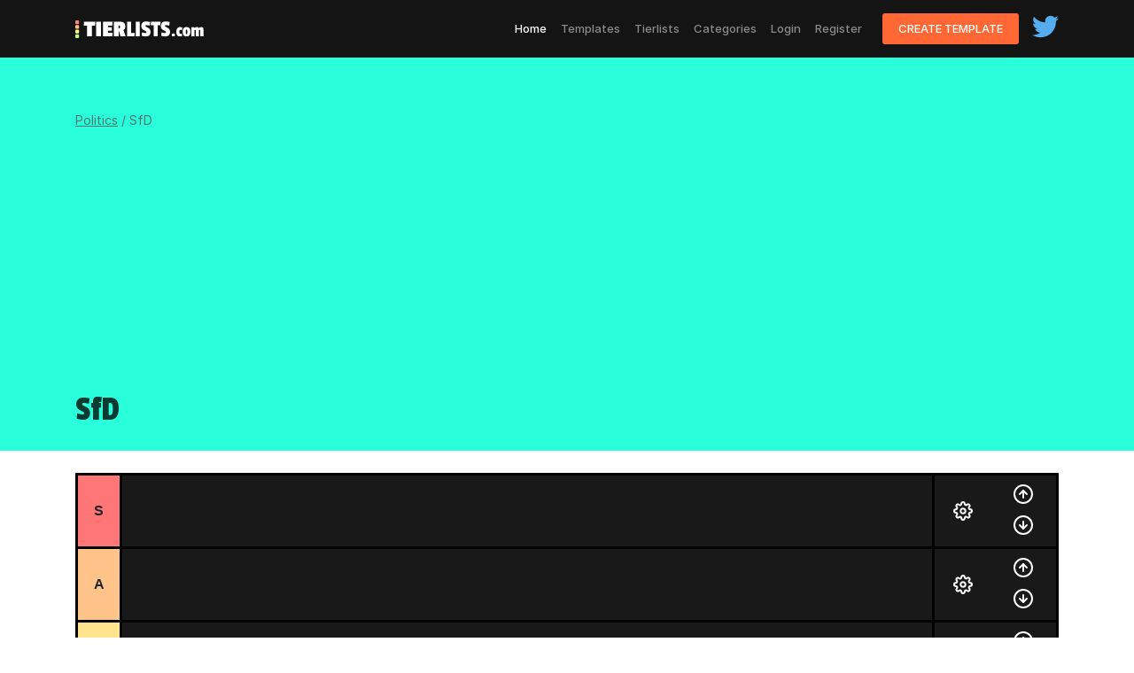

--- FILE ---
content_type: text/html; charset=UTF-8
request_url: https://tierlists.com/create/sfd
body_size: 15889
content:
<!DOCTYPE html><html lang="en" dir="ltr" prefix="og: http://ogp.me/ns#"><head><meta charset="utf-8"/>
<script>var __ezHttpConsent={setByCat:function(src,tagType,attributes,category,force,customSetScriptFn=null){var setScript=function(){if(force||window.ezTcfConsent[category]){if(typeof customSetScriptFn==='function'){customSetScriptFn();}else{var scriptElement=document.createElement(tagType);scriptElement.src=src;attributes.forEach(function(attr){for(var key in attr){if(attr.hasOwnProperty(key)){scriptElement.setAttribute(key,attr[key]);}}});var firstScript=document.getElementsByTagName(tagType)[0];firstScript.parentNode.insertBefore(scriptElement,firstScript);}}};if(force||(window.ezTcfConsent&&window.ezTcfConsent.loaded)){setScript();}else if(typeof getEzConsentData==="function"){getEzConsentData().then(function(ezTcfConsent){if(ezTcfConsent&&ezTcfConsent.loaded){setScript();}else{console.error("cannot get ez consent data");force=true;setScript();}});}else{force=true;setScript();console.error("getEzConsentData is not a function");}},};</script>
<script>var ezTcfConsent=window.ezTcfConsent?window.ezTcfConsent:{loaded:false,store_info:false,develop_and_improve_services:false,measure_ad_performance:false,measure_content_performance:false,select_basic_ads:false,create_ad_profile:false,select_personalized_ads:false,create_content_profile:false,select_personalized_content:false,understand_audiences:false,use_limited_data_to_select_content:false,};function getEzConsentData(){return new Promise(function(resolve){document.addEventListener("ezConsentEvent",function(event){var ezTcfConsent=event.detail.ezTcfConsent;resolve(ezTcfConsent);});});}</script>
<script>if(typeof _setEzCookies!=='function'){function _setEzCookies(ezConsentData){var cookies=window.ezCookieQueue;for(var i=0;i<cookies.length;i++){var cookie=cookies[i];if(ezConsentData&&ezConsentData.loaded&&ezConsentData[cookie.tcfCategory]){document.cookie=cookie.name+"="+cookie.value;}}}}
window.ezCookieQueue=window.ezCookieQueue||[];if(typeof addEzCookies!=='function'){function addEzCookies(arr){window.ezCookieQueue=[...window.ezCookieQueue,...arr];}}
addEzCookies([{name:"ezoab_177563",value:"mod298; Path=/; Domain=tierlists.com; Max-Age=7200",tcfCategory:"store_info",isEzoic:"true",},{name:"ezosuibasgeneris-1",value:"d51169f7-510b-4fa1-44d0-6745f61c2936; Path=/; Domain=tierlists.com; Expires=Tue, 19 Jan 2027 03:14:01 UTC; Secure; SameSite=None",tcfCategory:"understand_audiences",isEzoic:"true",}]);if(window.ezTcfConsent&&window.ezTcfConsent.loaded){_setEzCookies(window.ezTcfConsent);}else if(typeof getEzConsentData==="function"){getEzConsentData().then(function(ezTcfConsent){if(ezTcfConsent&&ezTcfConsent.loaded){_setEzCookies(window.ezTcfConsent);}else{console.error("cannot get ez consent data");_setEzCookies(window.ezTcfConsent);}});}else{console.error("getEzConsentData is not a function");_setEzCookies(window.ezTcfConsent);}</script><script type="text/javascript" data-ezscrex='false' data-cfasync='false'>window._ezaq = Object.assign({"edge_cache_status":11,"edge_response_time":1343,"url":"https://tierlists.com/create/sfd"}, typeof window._ezaq !== "undefined" ? window._ezaq : {});</script><script type="text/javascript" data-ezscrex='false' data-cfasync='false'>window._ezaq = Object.assign({"ab_test_id":"mod298"}, typeof window._ezaq !== "undefined" ? window._ezaq : {});window.__ez=window.__ez||{};window.__ez.tf={};</script><script type="text/javascript" data-ezscrex='false' data-cfasync='false'>window.ezDisableAds = true;</script>
<script data-ezscrex='false' data-cfasync='false' data-pagespeed-no-defer>var __ez=__ez||{};__ez.stms=Date.now();__ez.evt={};__ez.script={};__ez.ck=__ez.ck||{};__ez.template={};__ez.template.isOrig=true;__ez.queue=__ez.queue||function(){var e=0,i=0,t=[],n=!1,o=[],r=[],s=!0,a=function(e,i,n,o,r,s,a){var l=arguments.length>7&&void 0!==arguments[7]?arguments[7]:window,d=this;this.name=e,this.funcName=i,this.parameters=null===n?null:w(n)?n:[n],this.isBlock=o,this.blockedBy=r,this.deleteWhenComplete=s,this.isError=!1,this.isComplete=!1,this.isInitialized=!1,this.proceedIfError=a,this.fWindow=l,this.isTimeDelay=!1,this.process=function(){f("... func = "+e),d.isInitialized=!0,d.isComplete=!0,f("... func.apply: "+e);var i=d.funcName.split("."),n=null,o=this.fWindow||window;i.length>3||(n=3===i.length?o[i[0]][i[1]][i[2]]:2===i.length?o[i[0]][i[1]]:o[d.funcName]),null!=n&&n.apply(null,this.parameters),!0===d.deleteWhenComplete&&delete t[e],!0===d.isBlock&&(f("----- F'D: "+d.name),m())}},l=function(e,i,t,n,o,r,s){var a=arguments.length>7&&void 0!==arguments[7]?arguments[7]:window,l=this;this.name=e,this.path=i,this.async=o,this.defer=r,this.isBlock=t,this.blockedBy=n,this.isInitialized=!1,this.isError=!1,this.isComplete=!1,this.proceedIfError=s,this.fWindow=a,this.isTimeDelay=!1,this.isPath=function(e){return"/"===e[0]&&"/"!==e[1]},this.getSrc=function(e){return void 0!==window.__ezScriptHost&&this.isPath(e)&&"banger.js"!==this.name?window.__ezScriptHost+e:e},this.process=function(){l.isInitialized=!0,f("... file = "+e);var i=this.fWindow?this.fWindow.document:document,t=i.createElement("script");t.src=this.getSrc(this.path),!0===o?t.async=!0:!0===r&&(t.defer=!0),t.onerror=function(){var e={url:window.location.href,name:l.name,path:l.path,user_agent:window.navigator.userAgent};"undefined"!=typeof _ezaq&&(e.pageview_id=_ezaq.page_view_id);var i=encodeURIComponent(JSON.stringify(e)),t=new XMLHttpRequest;t.open("GET","//g.ezoic.net/ezqlog?d="+i,!0),t.send(),f("----- ERR'D: "+l.name),l.isError=!0,!0===l.isBlock&&m()},t.onreadystatechange=t.onload=function(){var e=t.readyState;f("----- F'D: "+l.name),e&&!/loaded|complete/.test(e)||(l.isComplete=!0,!0===l.isBlock&&m())},i.getElementsByTagName("head")[0].appendChild(t)}},d=function(e,i){this.name=e,this.path="",this.async=!1,this.defer=!1,this.isBlock=!1,this.blockedBy=[],this.isInitialized=!0,this.isError=!1,this.isComplete=i,this.proceedIfError=!1,this.isTimeDelay=!1,this.process=function(){}};function c(e,i,n,s,a,d,c,u,f){var m=new l(e,i,n,s,a,d,c,f);!0===u?o[e]=m:r[e]=m,t[e]=m,h(m)}function h(e){!0!==u(e)&&0!=s&&e.process()}function u(e){if(!0===e.isTimeDelay&&!1===n)return f(e.name+" blocked = TIME DELAY!"),!0;if(w(e.blockedBy))for(var i=0;i<e.blockedBy.length;i++){var o=e.blockedBy[i];if(!1===t.hasOwnProperty(o))return f(e.name+" blocked = "+o),!0;if(!0===e.proceedIfError&&!0===t[o].isError)return!1;if(!1===t[o].isComplete)return f(e.name+" blocked = "+o),!0}return!1}function f(e){var i=window.location.href,t=new RegExp("[?&]ezq=([^&#]*)","i").exec(i);"1"===(t?t[1]:null)&&console.debug(e)}function m(){++e>200||(f("let's go"),p(o),p(r))}function p(e){for(var i in e)if(!1!==e.hasOwnProperty(i)){var t=e[i];!0===t.isComplete||u(t)||!0===t.isInitialized||!0===t.isError?!0===t.isError?f(t.name+": error"):!0===t.isComplete?f(t.name+": complete already"):!0===t.isInitialized&&f(t.name+": initialized already"):t.process()}}function w(e){return"[object Array]"==Object.prototype.toString.call(e)}return window.addEventListener("load",(function(){setTimeout((function(){n=!0,f("TDELAY -----"),m()}),5e3)}),!1),{addFile:c,addFileOnce:function(e,i,n,o,r,s,a,l,d){t[e]||c(e,i,n,o,r,s,a,l,d)},addDelayFile:function(e,i){var n=new l(e,i,!1,[],!1,!1,!0);n.isTimeDelay=!0,f(e+" ...  FILE! TDELAY"),r[e]=n,t[e]=n,h(n)},addFunc:function(e,n,s,l,d,c,u,f,m,p){!0===c&&(e=e+"_"+i++);var w=new a(e,n,s,l,d,u,f,p);!0===m?o[e]=w:r[e]=w,t[e]=w,h(w)},addDelayFunc:function(e,i,n){var o=new a(e,i,n,!1,[],!0,!0);o.isTimeDelay=!0,f(e+" ...  FUNCTION! TDELAY"),r[e]=o,t[e]=o,h(o)},items:t,processAll:m,setallowLoad:function(e){s=e},markLoaded:function(e){if(e&&0!==e.length){if(e in t){var i=t[e];!0===i.isComplete?f(i.name+" "+e+": error loaded duplicate"):(i.isComplete=!0,i.isInitialized=!0)}else t[e]=new d(e,!0);f("markLoaded dummyfile: "+t[e].name)}},logWhatsBlocked:function(){for(var e in t)!1!==t.hasOwnProperty(e)&&u(t[e])}}}();__ez.evt.add=function(e,t,n){e.addEventListener?e.addEventListener(t,n,!1):e.attachEvent?e.attachEvent("on"+t,n):e["on"+t]=n()},__ez.evt.remove=function(e,t,n){e.removeEventListener?e.removeEventListener(t,n,!1):e.detachEvent?e.detachEvent("on"+t,n):delete e["on"+t]};__ez.script.add=function(e){var t=document.createElement("script");t.src=e,t.async=!0,t.type="text/javascript",document.getElementsByTagName("head")[0].appendChild(t)};__ez.dot=__ez.dot||{};__ez.queue.addFileOnce('/detroitchicago/boise.js', '/detroitchicago/boise.js?gcb=195-0&cb=5', true, [], true, false, true, false);__ez.queue.addFileOnce('/parsonsmaize/abilene.js', '/parsonsmaize/abilene.js?gcb=195-0&cb=e80eca0cdb', true, [], true, false, true, false);__ez.queue.addFileOnce('/parsonsmaize/mulvane.js', '/parsonsmaize/mulvane.js?gcb=195-0&cb=e75e48eec0', true, ['/parsonsmaize/abilene.js'], true, false, true, false);__ez.queue.addFileOnce('/detroitchicago/birmingham.js', '/detroitchicago/birmingham.js?gcb=195-0&cb=539c47377c', true, ['/parsonsmaize/abilene.js'], true, false, true, false);</script>
<script data-ezscrex="false" type="text/javascript" data-cfasync="false">window._ezaq = Object.assign({"ad_cache_level":0,"adpicker_placement_cnt":0,"ai_placeholder_cache_level":0,"ai_placeholder_placement_cnt":-1,"domain":"tierlists.com","domain_id":177563,"ezcache_level":1,"ezcache_skip_code":11,"has_bad_image":0,"has_bad_words":0,"is_sitespeed":0,"lt_cache_level":0,"response_size":97640,"response_size_orig":91813,"response_time_orig":1394,"template_id":120,"url":"https://tierlists.com/create/sfd","word_count":0,"worst_bad_word_level":0}, typeof window._ezaq !== "undefined" ? window._ezaq : {});__ez.queue.markLoaded('ezaqBaseReady');</script>
<script type='text/javascript' data-ezscrex='false' data-cfasync='false'>
window.ezAnalyticsStatic = true;

function analyticsAddScript(script) {
	var ezDynamic = document.createElement('script');
	ezDynamic.type = 'text/javascript';
	ezDynamic.innerHTML = script;
	document.head.appendChild(ezDynamic);
}
function getCookiesWithPrefix() {
    var allCookies = document.cookie.split(';');
    var cookiesWithPrefix = {};

    for (var i = 0; i < allCookies.length; i++) {
        var cookie = allCookies[i].trim();

        for (var j = 0; j < arguments.length; j++) {
            var prefix = arguments[j];
            if (cookie.indexOf(prefix) === 0) {
                var cookieParts = cookie.split('=');
                var cookieName = cookieParts[0];
                var cookieValue = cookieParts.slice(1).join('=');
                cookiesWithPrefix[cookieName] = decodeURIComponent(cookieValue);
                break; // Once matched, no need to check other prefixes
            }
        }
    }

    return cookiesWithPrefix;
}
function productAnalytics() {
	var d = {"pr":[6],"omd5":"214c9b6364658c84266c4fbb9bc24f85","nar":"risk score"};
	d.u = _ezaq.url;
	d.p = _ezaq.page_view_id;
	d.v = _ezaq.visit_uuid;
	d.ab = _ezaq.ab_test_id;
	d.e = JSON.stringify(_ezaq);
	d.ref = document.referrer;
	d.c = getCookiesWithPrefix('active_template', 'ez', 'lp_');
	if(typeof ez_utmParams !== 'undefined') {
		d.utm = ez_utmParams;
	}

	var dataText = JSON.stringify(d);
	var xhr = new XMLHttpRequest();
	xhr.open('POST','/ezais/analytics?cb=1', true);
	xhr.onload = function () {
		if (xhr.status!=200) {
            return;
		}

        if(document.readyState !== 'loading') {
            analyticsAddScript(xhr.response);
            return;
        }

        var eventFunc = function() {
            if(document.readyState === 'loading') {
                return;
            }
            document.removeEventListener('readystatechange', eventFunc, false);
            analyticsAddScript(xhr.response);
        };

        document.addEventListener('readystatechange', eventFunc, false);
	};
	xhr.setRequestHeader('Content-Type','text/plain');
	xhr.send(dataText);
}
__ez.queue.addFunc("productAnalytics", "productAnalytics", null, true, ['ezaqBaseReady'], false, false, false, true);
</script><base href="https://tierlists.com/create/sfd"/>
    
    <meta name="csrf-token" content="r0OKabA2SHziqnY3Vo7F9msvFC00x89LLEBYvTJ0"/>
    <meta http-equiv="X-UA-Compatible" content="IE=edge"/>
    <meta name="msvalidate.01" content="2FF4E38485EBE7DDBE646057A0A7E0E7"/>
    <meta http-equiv="cleartype" content="on"/>
    <meta name="viewport" content="width=device-width, initial-scale=1"/>
    <script type="text/javascript" src="https://cdnjs.cloudflare.com/ajax/libs/jquery/3.4.1/jquery.min.js"></script>
    <script>
        $.ajaxSetup({
            headers: {
                'X-CSRF-TOKEN': $('meta[name="csrf-token"]').attr('content')
            }
        });
    </script>
        <title>SfD Tier List Maker - TierLists.com</title>
    <meta name="description" content="Use our SfD tier list template to create your own tier list."/>
    <meta property="og:image" content="https://tierlists.com/cover_img/7f762005-8498-4f5a-9891-ad2864186a8csfd.jpg"/> 

    <script type="text/javascript" src="https://cdnjs.cloudflare.com/polyfill/v2/polyfill.min.js"></script>
    <!-- Scripts -->
    <script src="https://tierlists.com/js/app.js" defer=""></script>

    <!-- Styles -->
    <link href="https://stackpath.bootstrapcdn.com/bootstrap/4.3.1/css/bootstrap.min.css" rel="stylesheet" integrity="sha384-ggOyR0iXCbMQv3Xipma34MD+dH/1fQ784/j6cY/iJTQUOhcWr7x9JvoRxT2MZw1T" crossorigin="anonymous"/>
    <link href="https://tierlists.com/assets/css/main.css" rel="stylesheet"/>
    <link href="https://tierlists.com/assets/css/form.css" rel="stylesheet"/>

    <link href="https://cdnjs.cloudflare.com/ajax/libs/selectize.js/0.12.6/css/selectize.default.min.css" rel="stylesheet"/>
    <script src="https://cdnjs.cloudflare.com/ajax/libs/microplugin/0.0.3/microplugin.min.js"></script>
    <script src="https://cdnjs.cloudflare.com/ajax/libs/sifter/0.5.3/sifter.min.js"></script>
    <script src="https://cdnjs.cloudflare.com/ajax/libs/selectize.js/0.12.6/js/standalone/selectize.min.js"></script>

  <!-- cdnjs -->
    <script type="text/javascript" src="//cdnjs.cloudflare.com/ajax/libs/jquery.lazy/1.7.9/jquery.lazy.min.js"></script>
    <script type="text/javascript" src="//cdnjs.cloudflare.com/ajax/libs/jquery.lazy/1.7.9/jquery.lazy.plugins.min.js"></script>

    <script src="https://tierlists.com/profanity/jquery.profanityfilter.min.js"></script>

    <!-- Start Alexa Certify Javascript -->
    <script type="text/javascript">
    _atrk_opts = { atrk_acct:"72Xxu1zDGU20kU", domain:"tierlists.com",dynamic: true};
    (function() { var as = document.createElement('script'); as.type = 'text/javascript'; as.async = true; as.src = "https://certify-js.alexametrics.com/atrk.js"; var s = document.getElementsByTagName('script')[0];s.parentNode.insertBefore(as, s); })();
    </script>
    <noscript><img src="https://certify.alexametrics.com/atrk.gif?account=72Xxu1zDGU20kU" style="display:none" height="1" width="1" alt="" /></noscript>
    <!-- End Alexa Certify Javascript -->

    <style>
        * {
            outline: 0;
        }

        .is-invalid {
            border: 1px solid red;
        }

        .invalid-feedback {
            display: block;
        }

        #search-btn-icon {
            background-repeat: none;
        }

        .featured-w-1 {
            padding: 0px 0px !important;
            margin-top: 30px;
            margin-bottom: 30px;
        }

        #tierlist-table tr {
            line-height: 16px !important;
        }
    </style>

    <style type="text/css">
        .spinner {
            z-index: 13;
            margin: 100px auto 0;
            width: 70px;
            text-align: center;
        }

        .spinner > div {
            -webkit-animation: sk-bouncedelay 1.4s infinite ease-in-out both;
            -moz-animation: sk-bouncedelay 1.4s infinite ease-in-out both;
            -ms-animation: sk-bouncedelay 1.4s infinite ease-in-out both;
            -o-animation: sk-bouncedelay 1.4s infinite ease-in-out both;
            animation: sk-bouncedelay 1.4s infinite ease-in-out both;
            -webkit-border-radius: 100%;
            -moz-border-radius: 100%;
            -ms-border-radius: 100%;
            -o-border-radius: 100%;
            border-radius: 100%;
            width: 18px;
            height: 18px;
            background-color: #ffffff;
            display: inline-block;
        }

        .spinner .bounce1 {
            -webkit-animation-delay: -0.32s;
            -moz-animation-delay: -0.32s;
            -ms-animation-delay: -0.32s;
            -o-animation-delay: -0.32s;
            animation-delay: -0.32s;
        }

        .spinner .bounce2 {
            -webkit-animation-delay: -0.16s;
            -moz-animation-delay: -0.16s;
            -ms-animation-delay: -0.16s;
            -o-animation-delay: -0.16s;
            animation-delay: -0.16s;
        }

        @-webkit-keyframes sk-bouncedelay {
            0%, 80%, 100% {
                -webkit-transform: scale(0);
                -moz-transform: scale(0);
                -ms-transform: scale(0);
                -o-transform: scale(0);
                transform: scale(0);
            }

            40% {
                -webkit-transform: scale(1);
                -moz-transform: scale(1);
                -ms-transform: scale(1);
                -o-transform: scale(1);
                transform: scale(1);
            }
        }

        @-moz-keyframes sk-bouncedelay {
            0%, 80%, 100% {
                -webkit-transform: scale(0);
                -moz-transform: scale(0);
                -ms-transform: scale(0);
                -o-transform: scale(0);
                transform: scale(0);
            }

            40% {
                -webkit-transform: scale(1);
                -moz-transform: scale(1);
                -ms-transform: scale(1);
                -o-transform: scale(1);
                transform: scale(1);
            }
        }

        @-ms-keyframes sk-bouncedelay {
            0%, 80%, 100% {
                -webkit-transform: scale(0);
                -moz-transform: scale(0);
                -ms-transform: scale(0);
                -o-transform: scale(0);
                transform: scale(0);
            }

            40% {
                -webkit-transform: scale(1);
                -moz-transform: scale(1);
                -ms-transform: scale(1);
                -o-transform: scale(1);
                transform: scale(1);
            }
        }

        @-o-keyframes sk-bouncedelay {
            0%, 80%, 100% {
                -webkit-transform: scale(0);
                -moz-transform: scale(0);
                -ms-transform: scale(0);
                -o-transform: scale(0);
                transform: scale(0);
            }

            40% {
                -webkit-transform: scale(1);
                -moz-transform: scale(1);
                -ms-transform: scale(1);
                -o-transform: scale(1);
                transform: scale(1);
            }
        }

        @keyframes  sk-bouncedelay {
            0%, 80%, 100% {
                -webkit-transform: scale(0);
                -moz-transform: scale(0);
                -ms-transform: scale(0);
                -o-transform: scale(0);
                transform: scale(0);
            }

            40% {
                -webkit-transform: scale(1);
                -moz-transform: scale(1);
                -ms-transform: scale(1);
                -o-transform: scale(1);
                transform: scale(1);
            }
        }

        #spinner_wrapper {
            -webkit-transition: all 250ms;
            -moz-transition: all 250ms;
            -ms-transition: all 250ms;
            -o-transition: all 250ms;
            transition: all 250ms;
            -ms-filter: "progid:DXImageTransform.Microsoft.Alpha(Opacity=0)";
            -ms-filter: alpha(opacity=0);
            filter: alpha(opacity=0);
            -webkit-opacity: 0;
            -moz-opacity: 0;
            -o-opacity: 0;
            opacity: 0;
            visibility: hidden;
            position: fixed;
            width: 100%;
            height: 100%;
            text-align: center;
            z-index: 9999;
            background: rgba(0, 0, 0, 0.5);
            color: #ffffff;
            padding-top: 20em;
        }

        #spinner_wrapper h2 {
            font-size: 18px;
            font-family: 'Inter', sans-serif;
            color: white;
        }

        #spinner_wrapper.fade-in {
            -ms-filter: "progid:DXImageTransform.Microsoft.Alpha(Opacity=10)";
            -ms-filter: alpha(opacity=10);
            filter: alpha(opacity=10);
            -webkit-opacity: 1;
            -moz-opacity: 1;
            -o-opacity: 1;
            opacity: 1;
            visibility: visible;
        }

        .sk-fading-circle {
            width: 50px;
            height: 15px;
            position: relative;
        }

        .sk-fading-circle .sk-circle {
            width: 100%;
            height: 100%;
            position: absolute;
            left: 0;
            top: 0;
        }

        .sk-fading-circle .sk-circle:before {
            -webkit-animation: sk-circleFadeDelay 1.2s infinite ease-in-out both;
            -moz-animation: sk-circleFadeDelay 1.2s infinite ease-in-out both;
            -ms-animation: sk-circleFadeDelay 1.2s infinite ease-in-out both;
            -o-animation: sk-circleFadeDelay 1.2s infinite ease-in-out both;
            animation: sk-circleFadeDelay 1.2s infinite ease-in-out both;
            content: "";
            display: block;
            margin: 0 auto;
            width: 15%;
            height: 15%;
            background-color: #ffffff;
            border-radius: 100%;
        }

        .sk-fading-circle .sk-circle2 {
            -webkit-transform: rotate(30deg);
            -moz-transform: rotate(30deg);
            -ms-transform: rotate(30deg);
            -o-transform: rotate(30deg);
            transform: rotate(30deg);
        }

        .sk-fading-circle .sk-circle3 {
            -webkit-transform: rotate(60deg);
            -moz-transform: rotate(60deg);
            -ms-transform: rotate(60deg);
            -o-transform: rotate(60deg);
            transform: rotate(60deg);
        }

        .sk-fading-circle .sk-circle4 {
            -webkit-transform: rotate(90deg);
            -moz-transform: rotate(90deg);
            -ms-transform: rotate(90deg);
            -o-transform: rotate(90deg);
            transform: rotate(90deg);
        }

        .sk-fading-circle .sk-circle5 {
            -webkit-transform: rotate(120deg);
            -moz-transform: rotate(120deg);
            -ms-transform: rotate(120deg);
            -o-transform: rotate(120deg);
            transform: rotate(120deg);
        }

        .sk-fading-circle .sk-circle6 {
            -webkit-transform: rotate(150deg);
            -moz-transform: rotate(150deg);
            -ms-transform: rotate(150deg);
            -o-transform: rotate(150deg);
            transform: rotate(150deg);
        }

        .sk-fading-circle .sk-circle7 {
            -webkit-transform: rotate(180deg);
            -moz-transform: rotate(180deg);
            -ms-transform: rotate(180deg);
            -o-transform: rotate(180deg);
            transform: rotate(180deg);
        }

        .sk-fading-circle .sk-circle8 {
            -webkit-transform: rotate(210deg);
            -moz-transform: rotate(210deg);
            -ms-transform: rotate(210deg);
            -o-transform: rotate(210deg);
            transform: rotate(210deg);
        }

        .sk-fading-circle .sk-circle9 {
            -webkit-transform: rotate(240deg);
            -moz-transform: rotate(240deg);
            -ms-transform: rotate(240deg);
            -o-transform: rotate(240deg);
            transform: rotate(240deg);
        }

        .sk-fading-circle .sk-circle10 {
            -webkit-transform: rotate(270deg);
            -moz-transform: rotate(270deg);
            -ms-transform: rotate(270deg);
            -o-transform: rotate(270deg);
            transform: rotate(270deg);
        }

        .sk-fading-circle .sk-circle11 {
            -webkit-transform: rotate(300deg);
            -moz-transform: rotate(300deg);
            -ms-transform: rotate(300deg);
            -o-transform: rotate(300deg);
            transform: rotate(300deg);
        }

        .sk-fading-circle .sk-circle12 {
            -webkit-transform: rotate(330deg);
            -moz-transform: rotate(330deg);
            -ms-transform: rotate(330deg);
            -o-transform: rotate(330deg);
            transform: rotate(330deg);
        }

        .sk-fading-circle .sk-circle2:before {
            -webkit-animation-delay: -1.1s;
            -moz-animation-delay: -1.1s;
            -ms-animation-delay: -1.1s;
            -o-animation-delay: -1.1s;
            animation-delay: -1.1s;
        }

        .sk-fading-circle .sk-circle3:before {
            -webkit-animation-delay: -1s;
            -moz-animation-delay: -1s;
            -ms-animation-delay: -1s;
            -o-animation-delay: -1s;
            animation-delay: -1s;
        }

        .sk-fading-circle .sk-circle4:before {
            -webkit-animation-delay: -0.9s;
            -moz-animation-delay: -0.9s;
            -ms-animation-delay: -0.9s;
            -o-animation-delay: -0.9s;
            animation-delay: -0.9s;
        }

        .sk-fading-circle .sk-circle5:before {
            -webkit-animation-delay: -0.8s;
            -moz-animation-delay: -0.8s;
            -ms-animation-delay: -0.8s;
            -o-animation-delay: -0.8s;
            animation-delay: -0.8s;
        }

        .sk-fading-circle .sk-circle6:before {
            -webkit-animation-delay: -0.7s;
            -moz-animation-delay: -0.7s;
            -ms-animation-delay: -0.7s;
            -o-animation-delay: -0.7s;
            animation-delay: -0.7s;
        }

        .sk-fading-circle .sk-circle7:before {
            -webkit-animation-delay: -0.6s;
            -moz-animation-delay: -0.6s;
            -ms-animation-delay: -0.6s;
            -o-animation-delay: -0.6s;
            animation-delay: -0.6s;
        }

        .sk-fading-circle .sk-circle8:before {
          -webkit-animation-delay: -0.5s;
          -moz-animation-delay: -0.5s;
          -ms-animation-delay: -0.5s;
          -o-animation-delay: -0.5s;
          animation-delay: -0.5s;
        }

        .sk-fading-circle .sk-circle9:before {
          -webkit-animation-delay: -0.4s;
          -moz-animation-delay: -0.4s;
          -ms-animation-delay: -0.4s;
          -o-animation-delay: -0.4s;
          animation-delay: -0.4s;
        }

        .sk-fading-circle .sk-circle10:before {
            -webkit-animation-delay: -0.3s;
            -moz-animation-delay: -0.3s;
            -ms-animation-delay: -0.3s;
            -o-animation-delay: -0.3s;
            animation-delay: -0.3s;
        }

        .sk-fading-circle .sk-circle11:before {
            -webkit-animation-delay: -0.2s;
            -moz-animation-delay: -0.2s;
            -ms-animation-delay: -0.2s;
            -o-animation-delay: -0.2s;
            animation-delay: -0.2s;
        }

        .sk-fading-circle .sk-circle12:before {
            -webkit-animation-delay: -0.1s;
            -moz-animation-delay: -0.1s;
            -ms-animation-delay: -0.1s;
            -o-animation-delay: -0.1s;
            animation-delay: -0.1s;
        }

        @-webkit-keyframes sk-circleFadeDelay {
            0%, 39%, 100% {
                -ms-filter: "progid:DXImageTransform.Microsoft.Alpha(Opacity=0)";
                -ms-filter: alpha(opacity=0);
                filter: alpha(opacity=0);
                -webkit-opacity: 0;
                -moz-opacity: 0;
                -o-opacity: 0;
                opacity: 0;
            }

            40% {
                -ms-filter: "progid:DXImageTransform.Microsoft.Alpha(Opacity=10)";
                -ms-filter: alpha(opacity=10);
                filter: alpha(opacity=10);
                -webkit-opacity: 1;
                -moz-opacity: 1;
                -o-opacity: 1;
                opacity: 1;
            }
        }

        @-moz-keyframes sk-circleFadeDelay {
            0%, 39%, 100% {
                -ms-filter: "progid:DXImageTransform.Microsoft.Alpha(Opacity=0)";
                -ms-filter: alpha(opacity=0);
                filter: alpha(opacity=0);
                -webkit-opacity: 0;
                -moz-opacity: 0;
                -o-opacity: 0;
                opacity: 0;
            }

            40% {
                -ms-filter: "progid:DXImageTransform.Microsoft.Alpha(Opacity=10)";
                -ms-filter: alpha(opacity=10);
                filter: alpha(opacity=10);
                -webkit-opacity: 1;
                -moz-opacity: 1;
                -o-opacity: 1;
                opacity: 1;
            }
        }

        @-ms-keyframes sk-circleFadeDelay {
            0%, 39%, 100% {
                -ms-filter: "progid:DXImageTransform.Microsoft.Alpha(Opacity=0)";
                -ms-filter: alpha(opacity=0);
                filter: alpha(opacity=0);
                -webkit-opacity: 0;
                -moz-opacity: 0;
                -o-opacity: 0;
                opacity: 0;
            }

            40% {
                -ms-filter: "progid:DXImageTransform.Microsoft.Alpha(Opacity=10)";
                -ms-filter: alpha(opacity=10);
                filter: alpha(opacity=10);
                -webkit-opacity: 1;
                -moz-opacity: 1;
                -o-opacity: 1;
                opacity: 1;
            }
        }

        @-o-keyframes sk-circleFadeDelay {
            0%, 39%, 100% {
                -ms-filter: "progid:DXImageTransform.Microsoft.Alpha(Opacity=0)";
                -ms-filter: alpha(opacity=0);
                filter: alpha(opacity=0);
                -webkit-opacity: 0;
                -moz-opacity: 0;
                -o-opacity: 0;
                opacity: 0;
            }

            40% {
                -ms-filter: "progid:DXImageTransform.Microsoft.Alpha(Opacity=10)";
                -ms-filter: alpha(opacity=10);
                filter: alpha(opacity=10);
                -webkit-opacity: 1;
                -moz-opacity: 1;
                -o-opacity: 1;
                opacity: 1;
            }
        }

        @keyframes  sk-circleFadeDelay {
            0%, 39%, 100% {
                -ms-filter: "progid:DXImageTransform.Microsoft.Alpha(Opacity=0)";
                -ms-filter: alpha(opacity=0);
                filter: alpha(opacity=0);
                -webkit-opacity: 0;
                -moz-opacity: 0;
                -o-opacity: 0;
                opacity: 0;
            }

            40% {
                -ms-filter: "progid:DXImageTransform.Microsoft.Alpha(Opacity=10)";
                -ms-filter: alpha(opacity=10);
                filter: alpha(opacity=10);
                -webkit-opacity: 1;
                -moz-opacity: 1;
                -o-opacity: 1;
                opacity: 1;
            }
        }

        .spinner {
            z-index: 13;
            margin: 100px auto 0;
            width: 70px;
            text-align: center;
        }

        .spinner > div {
            -webkit-animation: sk-bouncedelay 1.4s infinite ease-in-out both;
            -moz-animation: sk-bouncedelay 1.4s infinite ease-in-out both;
            -ms-animation: sk-bouncedelay 1.4s infinite ease-in-out both;
            -o-animation: sk-bouncedelay 1.4s infinite ease-in-out both;
            animation: sk-bouncedelay 1.4s infinite ease-in-out both;
            -webkit-border-radius: 100%;
            -moz-border-radius: 100%;
            -ms-border-radius: 100%;
            -o-border-radius: 100%;
            border-radius: 100%;
            width: 18px;
            height: 18px;
            background-color: #ffffff;
            display: inline-block;
        }

        .spinner .bounce1 {
            -webkit-animation-delay: -0.32s;
            -moz-animation-delay: -0.32s;
            -ms-animation-delay: -0.32s;
            -o-animation-delay: -0.32s;
            animation-delay: -0.32s;
        }

        .spinner .bounce2 {
            -webkit-animation-delay: -0.16s;
            -moz-animation-delay: -0.16s;
            -ms-animation-delay: -0.16s;
            -o-animation-delay: -0.16s;
            animation-delay: -0.16s;
        }

        @-webkit-keyframes sk-bouncedelay {
            0%, 80%, 100% {
                -webkit-transform: scale(0);
                -moz-transform: scale(0);
                -ms-transform: scale(0);
                -o-transform: scale(0);
                transform: scale(0);
            }

            40% {
                -webkit-transform: scale(1);
                -moz-transform: scale(1);
                -ms-transform: scale(1);
                -o-transform: scale(1);
                transform: scale(1);
            }
        }

        @-moz-keyframes sk-bouncedelay {
            0%, 80%, 100% {
                -webkit-transform: scale(0);
                -moz-transform: scale(0);
                -ms-transform: scale(0);
                -o-transform: scale(0);
                transform: scale(0);
            }

            40% {
                -webkit-transform: scale(1);
                -moz-transform: scale(1);
                -ms-transform: scale(1);
                -o-transform: scale(1);
                transform: scale(1);
            }
        }

        @-ms-keyframes sk-bouncedelay {
            0%, 80%, 100% {
                -webkit-transform: scale(0);
                -moz-transform: scale(0);
                -ms-transform: scale(0);
                -o-transform: scale(0);
                transform: scale(0);
            }

            40% {
                -webkit-transform: scale(1);
                -moz-transform: scale(1);
                -ms-transform: scale(1);
                -o-transform: scale(1);
                transform: scale(1);
            }
        }

        @-o-keyframes sk-bouncedelay {
            0%, 80%, 100% {
                -webkit-transform: scale(0);
                -moz-transform: scale(0);
                -ms-transform: scale(0);
                -o-transform: scale(0);
                transform: scale(0);
            }

            40% {
                -webkit-transform: scale(1);
                -moz-transform: scale(1);
                -ms-transform: scale(1);
                -o-transform: scale(1);
                transform: scale(1);
            }
        }

        @keyframes  sk-bouncedelay {
            0%, 80%, 100% {
                -webkit-transform: scale(0);
                -moz-transform: scale(0);
                -ms-transform: scale(0);
                -o-transform: scale(0);
                transform: scale(0);
            }

            40% {
                -webkit-transform: scale(1);
                -moz-transform: scale(1);
                -ms-transform: scale(1);
                -o-transform: scale(1);
                transform: scale(1);
            }
        }

        #spinner_wrapper {
            -webkit-transition: all 250ms;
            -moz-transition: all 250ms;
            -ms-transition: all 250ms;
            -o-transition: all 250ms;
            transition: all 250ms;
            -ms-filter: "progid:DXImageTransform.Microsoft.Alpha(Opacity=0)";
            -ms-filter: alpha(opacity=0);
            filter: alpha(opacity=0);
            -webkit-opacity: 0;
            -moz-opacity: 0;
            -o-opacity: 0;
            opacity: 0;
            visibility: hidden;
            position: fixed;
            width: 100%;
            height: 100%;
            text-align: center;
            z-index: 9999;
            background: rgba(0, 0, 0, 0.5);
            color: #ffffff;
            padding-top: 20em;
        }

        #spinner_wrapper h2 {
            font-size: 20px;
            font-weight: bold;
            font-style: italic;
        }

        #spinner_wrapper.fade-in {
            -ms-filter: "progid:DXImageTransform.Microsoft.Alpha(Opacity=10)";
            -ms-filter: alpha(opacity=10);
            filter: alpha(opacity=10);
            -webkit-opacity: 1;
            -moz-opacity: 1;
            -o-opacity: 1;
            opacity: 1;
            visibility: visible;
        }

        .sk-hidden {
            display: none;
        }

        .sk-fading-circle {
            width: 50px;
            height: 15px;
            position: relative;
        }

        .sk-fading-circle .sk-circle {
            width: 100%;
            height: 100%;
            position: absolute;
            left: 0;
            top: 0;
        }

        .sk-fading-circle .sk-circle:before {
            -webkit-animation: sk-circleFadeDelay 1.2s infinite ease-in-out both;
            -moz-animation: sk-circleFadeDelay 1.2s infinite ease-in-out both;
            -ms-animation: sk-circleFadeDelay 1.2s infinite ease-in-out both;
            -o-animation: sk-circleFadeDelay 1.2s infinite ease-in-out both;
            animation: sk-circleFadeDelay 1.2s infinite ease-in-out both;
            content: "";
            display: block;
            margin: 0 auto;
            width: 15%;
            height: 15%;
            background-color: #ffffff;
            border-radius: 100%;
        }

        .sk-fading-circle .sk-circle2 {
            -webkit-transform: rotate(30deg);
            -moz-transform: rotate(30deg);
            -ms-transform: rotate(30deg);
            -o-transform: rotate(30deg);
            transform: rotate(30deg);
        }

        .sk-fading-circle .sk-circle3 {
            -webkit-transform: rotate(60deg);
            -moz-transform: rotate(60deg);
            -ms-transform: rotate(60deg);
            -o-transform: rotate(60deg);
            transform: rotate(60deg);
        }

        .sk-fading-circle .sk-circle4 {
            -webkit-transform: rotate(90deg);
            -moz-transform: rotate(90deg);
            -ms-transform: rotate(90deg);
            -o-transform: rotate(90deg);
            transform: rotate(90deg);
        }

        .sk-fading-circle .sk-circle5 {
            -webkit-transform: rotate(120deg);
            -moz-transform: rotate(120deg);
            -ms-transform: rotate(120deg);
            -o-transform: rotate(120deg);
            transform: rotate(120deg);
        }

        .sk-fading-circle .sk-circle6 {
            -webkit-transform: rotate(150deg);
            -moz-transform: rotate(150deg);
            -ms-transform: rotate(150deg);
            -o-transform: rotate(150deg);
            transform: rotate(150deg);
        }

        .sk-fading-circle .sk-circle7 {
            -webkit-transform: rotate(180deg);
            -moz-transform: rotate(180deg);
            -ms-transform: rotate(180deg);
            -o-transform: rotate(180deg);
            transform: rotate(180deg);
        }

        .sk-fading-circle .sk-circle8 {
            -webkit-transform: rotate(210deg);
            -moz-transform: rotate(210deg);
            -ms-transform: rotate(210deg);
            -o-transform: rotate(210deg);
            transform: rotate(210deg);
        }

        .sk-fading-circle .sk-circle9 {
            -webkit-transform: rotate(240deg);
            -moz-transform: rotate(240deg);
            -ms-transform: rotate(240deg);
            -o-transform: rotate(240deg);
            transform: rotate(240deg);
        }

        .sk-fading-circle .sk-circle10 {
            -webkit-transform: rotate(270deg);
            -moz-transform: rotate(270deg);
            -ms-transform: rotate(270deg);
            -o-transform: rotate(270deg);
            transform: rotate(270deg);
        }

        .sk-fading-circle .sk-circle11 {
            -webkit-transform: rotate(300deg);
            -moz-transform: rotate(300deg);
            -ms-transform: rotate(300deg);
            -o-transform: rotate(300deg);
            transform: rotate(300deg);
        }

        .sk-fading-circle .sk-circle12 {
            -webkit-transform: rotate(330deg);
            -moz-transform: rotate(330deg);
            -ms-transform: rotate(330deg);
            -o-transform: rotate(330deg);
            transform: rotate(330deg);
        }

        .sk-fading-circle .sk-circle2:before {
            -webkit-animation-delay: -1.1s;
            -moz-animation-delay: -1.1s;
            -ms-animation-delay: -1.1s;
            -o-animation-delay: -1.1s;
            animation-delay: -1.1s;
        }

        .sk-fading-circle .sk-circle3:before {
            -webkit-animation-delay: -1s;
            -moz-animation-delay: -1s;
            -ms-animation-delay: -1s;
            -o-animation-delay: -1s;
            animation-delay: -1s;
        }

        .sk-fading-circle .sk-circle4:before {
            -webkit-animation-delay: -0.9s;
            -moz-animation-delay: -0.9s;
            -ms-animation-delay: -0.9s;
            -o-animation-delay: -0.9s;
            animation-delay: -0.9s;
        }

        .sk-fading-circle .sk-circle5:before {
            -webkit-animation-delay: -0.8s;
            -moz-animation-delay: -0.8s;
            -ms-animation-delay: -0.8s;
            -o-animation-delay: -0.8s;
            animation-delay: -0.8s;
        }

        .sk-fading-circle .sk-circle6:before {
            -webkit-animation-delay: -0.7s;
            -moz-animation-delay: -0.7s;
            -ms-animation-delay: -0.7s;
            -o-animation-delay: -0.7s;
            animation-delay: -0.7s;
        }

        .sk-fading-circle .sk-circle7:before {
            -webkit-animation-delay: -0.6s;
            -moz-animation-delay: -0.6s;
            -ms-animation-delay: -0.6s;
            -o-animation-delay: -0.6s;
            animation-delay: -0.6s;
        }

        .sk-fading-circle .sk-circle8:before {
            -webkit-animation-delay: -0.5s;
            -moz-animation-delay: -0.5s;
            -ms-animation-delay: -0.5s;
            -o-animation-delay: -0.5s;
            animation-delay: -0.5s;
        }

        .sk-fading-circle .sk-circle9:before {
            -webkit-animation-delay: -0.4s;
            -moz-animation-delay: -0.4s;
            -ms-animation-delay: -0.4s;
            -o-animation-delay: -0.4s;
            animation-delay: -0.4s;
        }

        .sk-fading-circle .sk-circle10:before {
            -webkit-animation-delay: -0.3s;
            -moz-animation-delay: -0.3s;
            -ms-animation-delay: -0.3s;
            -o-animation-delay: -0.3s;
            animation-delay: -0.3s;
        }

        .sk-fading-circle .sk-circle11:before {
            -webkit-animation-delay: -0.2s;
            -moz-animation-delay: -0.2s;
            -ms-animation-delay: -0.2s;
            -o-animation-delay: -0.2s;
            animation-delay: -0.2s;
        }

        .sk-fading-circle .sk-circle12:before {
            -webkit-animation-delay: -0.1s;
            -moz-animation-delay: -0.1s;
            -ms-animation-delay: -0.1s;
            -o-animation-delay: -0.1s;
            animation-delay: -0.1s;
        }

        @-webkit-keyframes sk-circleFadeDelay {
            0%, 39%, 100% {
                -ms-filter: "progid:DXImageTransform.Microsoft.Alpha(Opacity=0)";
                -ms-filter: alpha(opacity=0);
                filter: alpha(opacity=0);
                -webkit-opacity: 0;
                -moz-opacity: 0;
                -o-opacity: 0;
                opacity: 0;
            }

            40% {
                -ms-filter: "progid:DXImageTransform.Microsoft.Alpha(Opacity=10)";
                -ms-filter: alpha(opacity=10);
                filter: alpha(opacity=10);
                -webkit-opacity: 1;
                -moz-opacity: 1;
                -o-opacity: 1;
                opacity: 1;
            }
        }

        @-moz-keyframes sk-circleFadeDelay {
            0%, 39%, 100% {
                -ms-filter: "progid:DXImageTransform.Microsoft.Alpha(Opacity=0)";
                -ms-filter: alpha(opacity=0);
                filter: alpha(opacity=0);
                -webkit-opacity: 0;
                -moz-opacity: 0;
                -o-opacity: 0;
                opacity: 0;
            }

            40% {
                -ms-filter: "progid:DXImageTransform.Microsoft.Alpha(Opacity=10)";
                -ms-filter: alpha(opacity=10);
                filter: alpha(opacity=10);
                -webkit-opacity: 1;
                -moz-opacity: 1;
                -o-opacity: 1;
                opacity: 1;
            }
        }

        @-ms-keyframes sk-circleFadeDelay {
            0%, 39%, 100% {
                -ms-filter: "progid:DXImageTransform.Microsoft.Alpha(Opacity=0)";
                -ms-filter: alpha(opacity=0);
                filter: alpha(opacity=0);
                -webkit-opacity: 0;
                -moz-opacity: 0;
                -o-opacity: 0;
                opacity: 0;
            }

            40% {
                -ms-filter: "progid:DXImageTransform.Microsoft.Alpha(Opacity=10)";
                -ms-filter: alpha(opacity=10);
                filter: alpha(opacity=10);
                -webkit-opacity: 1;
                -moz-opacity: 1;
                -o-opacity: 1;
                opacity: 1;
            }
        }

        @-o-keyframes sk-circleFadeDelay {
            0%, 39%, 100% {
                -ms-filter: "progid:DXImageTransform.Microsoft.Alpha(Opacity=0)";
                -ms-filter: alpha(opacity=0);
                filter: alpha(opacity=0);
                -webkit-opacity: 0;
                -moz-opacity: 0;
                -o-opacity: 0;
                opacity: 0;
            }

            40% {
                -ms-filter: "progid:DXImageTransform.Microsoft.Alpha(Opacity=10)";
                -ms-filter: alpha(opacity=10);
                filter: alpha(opacity=10);
                -webkit-opacity: 1;
                -moz-opacity: 1;
                -o-opacity: 1;
                opacity: 1;
            }
        }

        @keyframes  sk-circleFadeDelay {
            0%, 39%, 100% {
                -ms-filter: "progid:DXImageTransform.Microsoft.Alpha(Opacity=0)";
                -ms-filter: alpha(opacity=0);
                filter: alpha(opacity=0);
                -webkit-opacity: 0;
                -moz-opacity: 0;
                -o-opacity: 0;
                opacity: 0;
            }

            40% {
                -ms-filter: "progid:DXImageTransform.Microsoft.Alpha(Opacity=10)";
                -ms-filter: alpha(opacity=10);
                filter: alpha(opacity=10);
                -webkit-opacity: 1;
                -moz-opacity: 1;
                -o-opacity: 1;
                opacity: 1;
            }
        }
.adbox-template {
      position: relative;
      left: 0px;
      margin: 15px 0 25px 0;

      border: 1px solid #eee;
      padding: 8px;
      border-radius: 5px;
  }
  .adbox-template:before
  {
      position: absolute;
      left: 10px;
      top: -10px;
      content: 'Sponsored Links';
      background: #fefefe;
      background: -moz-linear-gradient(0deg, #fefefe 0%, #f3f7fa 250%);
      background: -webkit-linear-gradient(0deg, #fefefe 0%, #f3f7fa 250%);
      background: -o-linear-gradient(0deg, #fefefe 0%, #f3f7fa 250%);
      background: -ms-linear-gradient(0deg, #fefefe 0%, #f3f7fa 250%);
      background-position: -150px;
      border-radius: 50%;
      width: 150px;
      height: 16px;
      opacity: 0.7;
      font-family: Roboto;
      font-size: 13px;
      font-weight: 300;
      font-style: normal;
      font-stretch: normal;
      line-height: 1.23;
      letter-spacing: 0.5px;
      text-align: left;
      /* color: #0c0c0d; */
      color: #6a748e;
  }
    </style>
    <!-- Global site tag (gtag.js) - Google Analytics -->
    <script async="" src="https://www.googletagmanager.com/gtag/js?id=UA-141000376-1"></script>
    <script>
      window.dataLayer = window.dataLayer || [];
      function gtag(){dataLayer.push(arguments);}
      gtag('js', new Date());

      gtag('config', 'UA-141000376-1');
    </script>
<link rel='canonical' href='https://tierlists.com/create/sfd' />
<script type='text/javascript'>
var ezoTemplate = 'old_site_noads';
var ezouid = '1';
var ezoFormfactor = '1';
</script><script data-ezscrex="false" type='text/javascript'>
var soc_app_id = '0';
var did = 177563;
var ezdomain = 'tierlists.com';
var ezoicSearchable = 1;
</script></head>

<body>
    <div id="spinner_wrapper">
        <div class="spinner"></div>
        <h2>Processing...</h2>
    </div>

    <nav class="navbar navbar-expand-lg navbar-dark bg-dark">
        <div class="container">
            <a class="navbar-brand" href="https://tierlists.com">
                <img src="https://tierlists.com/assets/img/light_logo.svg" width="145" height="20" class="d-inline-block align-top" alt=""/>
            </a>

            <button class="navbar-toggler" type="button" data-toggle="collapse" data-target="#navbarNav" aria-controls="navbarNav" aria-expanded="false" aria-label="Toggle navigation">
                <span class="navbar-toggler-icon"></span>
            </button>

            <div class="collapse navbar-collapse" id="navbarNav">
                <ul class="navbar-nav ml-auto">
                    <li class="nav-item active">
                        <a class="nav-link" href="https://tierlists.com">Home <span class="sr-only">(current)</span></a>
                    </li>

                    <li class="nav-item">
                        <a class="nav-link" href="https://tierlists.com/templates">Templates</a>
                    </li>

                    <li class="nav-item">
                        <a class="nav-link" href="https://tierlists.com/tierlists">Tierlists</a>
                    </li>

                    <li class="nav-item">
                        <a class="nav-link" href="https://tierlists.com/categories">Categories</a>
                    </li>

                                            <li class="nav-item">
                            <a class="nav-link" href="https://tierlists.com/login">Login</a>
                        </li>

                                                    <li class="nav-item">
                                <a class="nav-link" href="https://tierlists.com/register">Register</a>
                            </li>
                                                
                                            <li class="nav-item nav-item-cta">
                            <a class="nav-link" href="https://tierlists.com/register">CREATE TEMPLATE</a>
                        </li>
                                        <li class="nav-item">
                      <a href="https://twitter.com/TierListsCom" target="_blank">
                        <img src="https://tierlists.com/twitter.svg" alt="Follow TierLists.com on Twitter" style="height: 30px;margin-left: 15px;vertical-align: middle;"/>
                      </a>
                    </li>
                </ul>
            </div>
        </div>
    </nav>

    <main>
            <div class="tierlist-hero">
        <div class="container">
            <div class="breadcr">
                                    <a href="https://tierlists.com/category/politics">Politics</a> / SfD
                            </div>

            <h1><a href="https://tierlists.com/create/sfd" style="color: inherit; text-decoration: none;">SfD</a></h1>
        </div>
    </div>

    <div class="tierlist-maker tier-list-actions">
        <div class="container">
            <div class="row">
                
                <div class="col-sm-12">
                    <div id="tablewrap" style="position: relative; display: block;">
                        <table id="tierlist-table">
                                                            <tbody><tr>
                                    <td class="label-wrapper" contenteditable="true">
                                        <span class="label">S</span>
                                    </td>

                                    <td>
                                        <div class="tier"></div>
                                    </td>

                                    <td class="controls-wrapper">
                                        <div class="control row-config-control"></div>

                                        <div class="move-controls">
                                            <div class="control row-move-up-control"></div>
                                            <div class="control row-move-down-control"></div>
                                        </div>
                                    </td>
                                </tr>
                                                            <tr>
                                    <td class="label-wrapper" contenteditable="true">
                                        <span class="label">A</span>
                                    </td>

                                    <td>
                                        <div class="tier"></div>
                                    </td>

                                    <td class="controls-wrapper">
                                        <div class="control row-config-control"></div>

                                        <div class="move-controls">
                                            <div class="control row-move-up-control"></div>
                                            <div class="control row-move-down-control"></div>
                                        </div>
                                    </td>
                                </tr>
                                                            <tr>
                                    <td class="label-wrapper" contenteditable="true">
                                        <span class="label">B</span>
                                    </td>

                                    <td>
                                        <div class="tier"></div>
                                    </td>

                                    <td class="controls-wrapper">
                                        <div class="control row-config-control"></div>

                                        <div class="move-controls">
                                            <div class="control row-move-up-control"></div>
                                            <div class="control row-move-down-control"></div>
                                        </div>
                                    </td>
                                </tr>
                                                            <tr>
                                    <td class="label-wrapper" contenteditable="true">
                                        <span class="label">C</span>
                                    </td>

                                    <td>
                                        <div class="tier"></div>
                                    </td>

                                    <td class="controls-wrapper">
                                        <div class="control row-config-control"></div>

                                        <div class="move-controls">
                                            <div class="control row-move-up-control"></div>
                                            <div class="control row-move-down-control"></div>
                                        </div>
                                    </td>
                                </tr>
                                                            <tr>
                                    <td class="label-wrapper" contenteditable="true">
                                        <span class="label">D</span>
                                    </td>

                                    <td>
                                        <div class="tier"></div>
                                    </td>

                                    <td class="controls-wrapper">
                                        <div class="control row-config-control"></div>

                                        <div class="move-controls">
                                            <div class="control row-move-up-control"></div>
                                            <div class="control row-move-down-control"></div>
                                        </div>
                                    </td>
                                </tr>
                                                    </tbody></table>

                        <img src="https://tierlists.com/images/made-with-tierlists.com.svg" id="made-with-tierlists"/>
                    </div>

                    <div id="pool" class="tier">
                                                    <div class="block" style="background-image: url(/storage/7590524/phpkfZct3)" id="image_7590524">
                            </div>
                                                    <div class="block" style="background-image: url(/storage/7590525/phpHkE1ZL)" id="image_7590525">
                            </div>
                                                    <div class="block" style="background-image: url(/storage/7590526/phpeUZTCu)" id="image_7590526">
                            </div>
                                                    <div class="block" style="background-image: url(/storage/7590527/phpzTYOfd)" id="image_7590527">
                            </div>
                                                    <div class="block" style="background-image: url(/storage/7590528/php2HhLSV)" id="image_7590528">
                            </div>
                                                    <div class="block" style="background-image: url(/storage/7590529/phpv82FyE)" id="image_7590529">
                            </div>
                                                    <div class="block" style="background-image: url(/storage/7590531/phpuoLCen)" id="image_7590531">
                            </div>
                                                    <div class="block" style="background-image: url(/storage/7590533/phpzejBU5)" id="image_7590533">
                            </div>
                                                    <div class="block" style="background-image: url(/storage/7590535/phpUElBAO)" id="image_7590535">
                            </div>
                                                    <div class="block" style="background-image: url(/storage/7590537/phpbl4Cgx)" id="image_7590537">
                            </div>
                                                    <div class="block" style="background-image: url(/storage/7590540/phpQGwzZf)" id="image_7590540">
                            </div>
                                                    <div class="block" style="background-image: url(/storage/7590543/phpH2pyIY)" id="image_7590543">
                            </div>
                                                    <div class="block" style="background-image: url(/storage/7590546/phpe5NyrH)" id="image_7590546">
                            </div>
                                                    <div class="block" style="background-image: url(/storage/7590549/php1uRAaq)" id="image_7590549">
                            </div>
                                                    <div class="block" style="background-image: url(/storage/7590552/phpk9yET8)" id="image_7590552">
                            </div>
                                                    <div class="block" style="background-image: url(/storage/7590555/phpd9vJCR)" id="image_7590555">
                            </div>
                                                    <div class="block" style="background-image: url(/storage/7590558/phpqr0PlA)" id="image_7590558">
                            </div>
                                                    <div class="block" style="background-image: url(/storage/7590561/phpDCRX4i)" id="image_7590561">
                            </div>
                                                    <div class="block" style="background-image: url(/storage/7590564/phpK1M7N1)" id="image_7590564">
                            </div>
                                                    <div class="block" style="background-image: url(/storage/7590567/phpdlP4zK)" id="image_7590567">
                            </div>
                                                    <div class="block" style="background-image: url(/storage/7590569/phpmf53lt)" id="image_7590569">
                            </div>
                                                    <div class="block" style="background-image: url(/storage/7590571/php1G047b)" id="image_7590571">
                            </div>
                                                    <div class="block" style="background-image: url(/storage/7590572/phpmjA7TU)" id="image_7590572">
                            </div>
                                                    <div class="block" style="background-image: url(/storage/7590573/phpFxWbGD)" id="image_7590573">
                            </div>
                                                    <div class="block" style="background-image: url(/storage/7590574/phpiHXhsm)" id="image_7590574">
                            </div>
                                                    <div class="block" style="background-image: url(/storage/7590575/phpJIHpe5)" id="image_7590575">
                            </div>
                                                    <div class="block" style="background-image: url(/storage/7590576/php4f7y0N)" id="image_7590576">
                            </div>
                                                    <div class="block" style="background-image: url(/storage/7590577/php3I4JMw)" id="image_7590577">
                            </div>
                                                    <div class="block" style="background-image: url(/storage/7590578/phpwcpWyf)" id="image_7590578">
                            </div>
                                                    <div class="block" style="background-image: url(/storage/7590580/phpZjralY)" id="image_7590580">
                            </div>
                                                    <div class="block" style="background-image: url(/storage/7590581/phpkiLp7G)" id="image_7590581">
                            </div>
                                                    <div class="block" style="background-image: url(/storage/7590582/php19JGTp)" id="image_7590582">
                            </div>
                                                    <div class="block" style="background-image: url(/storage/7590583/php6R5YF8)" id="image_7590583">
                            </div>
                                                    <div class="block" style="background-image: url(/storage/7590584/phpJVD4uR)" id="image_7590584">
                            </div>
                                                    <div class="block" style="background-image: url(/storage/7590585/phps5bckA)" id="image_7590585">
                            </div>
                                                    <div class="block" style="background-image: url(/storage/7590586/phph9gl9i)" id="image_7590586">
                            </div>
                                                    <div class="block" style="background-image: url(/storage/7590587/php6fNvY1)" id="image_7590587">
                            </div>
                                                    <div class="block" style="background-image: url(/storage/7590588/php9hiINK)" id="image_7590588">
                            </div>
                                                    <div class="block" style="background-image: url(/storage/7590589/php8NvXCt)" id="image_7590589">
                            </div>
                                                    <div class="block" style="background-image: url(/storage/7590590/php7ZUesc)" id="image_7590590">
                            </div>
                                                    <div class="block" style="background-image: url(/storage/7590591/phpESzyhV)" id="image_7590591">
                            </div>
                                                    <div class="block" style="background-image: url(/storage/7590592/php91KU6D)" id="image_7590592">
                            </div>
                                                    <div class="block" style="background-image: url(/storage/7590593/php0kfiWm)" id="image_7590593">
                            </div>
                                                    <div class="block" style="background-image: url(/storage/7590594/phphPnHL5)" id="image_7590594">
                            </div>
                                                    <div class="block" style="background-image: url(/storage/7590595/phpiC17AO)" id="image_7590595">
                            </div>
                                                    <div class="block" style="background-image: url(/storage/7590596/php15nAqx)" id="image_7590596">
                            </div>
                                                    <div class="block" style="background-image: url(/storage/7590597/phpstn4fg)" id="image_7590597">
                            </div>
                                                    <div class="block" style="background-image: url(/storage/7590598/phpjqoA5Y)" id="image_7590598">
                            </div>
                                                    <div class="block" style="background-image: url(/storage/7590599/phpWOR8UH)" id="image_7590599">
                            </div>
                                                    <div class="block" style="background-image: url(/storage/7590600/phpLjCJKq)" id="image_7590600">
                            </div>
                                                    <div class="block" style="background-image: url(/storage/7590602/phpiOamA9)" id="image_7590602">
                            </div>
                                                    <div class="block" style="background-image: url(/storage/7590603/phpLDB0pS)" id="image_7590603">
                            </div>
                                                    <div class="block" style="background-image: url(/storage/7590604/phpkAuGfB)" id="image_7590604">
                            </div>
                                                    <div class="block" style="background-image: url(/storage/7590605/phpdWlo5j)" id="image_7590605">
                            </div>
                                                    <div class="block" style="background-image: url(/storage/7590606/phpwBV7U2)" id="image_7590606">
                            </div>
                                                    <div class="block" style="background-image: url(/storage/7590607/phpBe6fNL)" id="image_7590607">
                            </div>
                                                    <div class="block" style="background-image: url(/storage/7590608/phpObiqFu)" id="image_7590608">
                            </div>
                                                    <div class="block" style="background-image: url(/storage/7590609/php9pfCxd)" id="image_7590609">
                            </div>
                                                    <div class="block" style="background-image: url(/storage/7590610/phpaH8PpW)" id="image_7590610">
                            </div>
                                                    <div class="block" style="background-image: url(/storage/7590611/phptqB5hF)" id="image_7590611">
                            </div>
                                                    <div class="block" style="background-image: url(/storage/7590612/phpI4Amao)" id="image_7590612">
                            </div>
                                                    <div class="block" style="background-image: url(/storage/7590613/phpxqgF26)" id="image_7590613">
                            </div>
                                                    <div class="block" style="background-image: url(/storage/7590614/phpOkgZUP)" id="image_7590614">
                            </div>
                                                    <div class="block" style="background-image: url(/storage/7590615/phptxxkNy)" id="image_7590615">
                            </div>
                                                    <div class="block" style="background-image: url(/storage/7590616/phpKBgHFh)" id="image_7590616">
                            </div>
                                                    <div class="block" style="background-image: url(/storage/7590617/php71J5x0)" id="image_7590617">
                            </div>
                                                    <div class="block" style="background-image: url(/storage/7590619/phpEs3vqJ)" id="image_7590619">
                            </div>
                                                    <div class="block" style="background-image: url(/storage/7590621/phpLVFXis)" id="image_7590621">
                            </div>
                                                    <div class="block" style="background-image: url(/storage/7590623/php8gbrbb)" id="image_7590623">
                            </div>
                                            </div>

                    <div class="modal fade" id="settings-modal" tabindex="-1" role="dialog" aria-labelledby="settings-modal-label" aria-hidden="true">
                        <div class="modal-dialog modal-dialog-centered" role="document">
                            <div class="modal-content">
                                <div class="modal-header">
                                    <h3 class="modal-title" id="settings-modal-label">Row settings</h3>

                                    <button type="button" class="close" data-dismiss="modal" aria-label="Close">
                                      <span aria-hidden="true">×</span>
                                    </button>
                                </div>

                                <div class="modal-body">
                                    <div class="form-group">
                                        <label>Choose label color:</label>

                                        <div id="colorselect">
                                            <span style="background: #FF7676"></span>
                                            <span style="background: #FFC48A"></span>
                                            <span style="background: #FFE38D"></span>
                                            <span style="background: #FFFF8F"></span>
                                            <span style="background: #C3FF89"></span>
                                            <span style="background: #9DF89D"></span>
                                            <span style="background: #76F8F8"></span>
                                            <span style="background: #8FC7FF"></span>
                                            <span style="background: #9898FF"></span>
                                            <span style="background: #FFBAFE"></span>
                                            <span style="background: #4C4C4C"></span>
                                            <span style="background: #989898"></span>
                                            <span style="background: #CFCFCF"></span>
                                            <span style="background: #F2F2F2"></span>
                                        </div>
                                    </div>

                                    <div class="form-group">
                                        <label>Label name:</label>
                                        <textarea id="label-name" class="form-control" rows="3"></textarea>

                                        <div class="mt-2">
                                            <button type="button" class="btn a-btn-secondary" id="reset-label">Reset label</button>
                                        </div>
                                    </div>

                                    <div class="form-group">
                                        <label>Row functions:</label>

                                        <div class="mt-2 text-center">
                                            <div class="row">
                                                <div class="col-sm-6">
                                                    <button type="button" class="btn a-btn-secondary" id="row-delete" data-toggle="modal" data-target="#settings-modal" style="display: block; width: 100%;">Delete row</button>
                                                </div>

                                                <div class="col-sm-6">
                                                    <button type="button" class="btn a-btn-secondary" id="row-clear" style="display: block; width: 100%;">Clear row</button>
                                                </div>
                                            </div>

                                            <div class="row">
                                                <div class="col-sm-6">
                                                    <button type="button" class="btn a-btn-secondary col-xs-6" id="row-add-above" style="display: block; width: 100%;">Add row above</button>
                                                </div>

                                                <div class="col-sm-6">
                                                    <button type="button" class="btn a-btn-secondary col-xs-6" id="row-add-below" style="display: block; width: 100%;">Add row below</button>
                                                </div>
                                            </div>
                                        </div>
                                    </div>
                                </div>
                            </div>
                        </div>
                    </div>

                    <div class="modal fade" id="preview-modal" tabindex="-1" role="dialog" aria-labelledby="preview-modal-label" aria-hidden="true">
                        <div class="modal-dialog modal-dialog-centered modal-xl" role="document">
                            <div class="modal-content">
                                <div class="modal-header">
                                    <h3 class="modal-title" id="preview-modal-label">SAVE/DOWNLOAD TIER LIST</h3>

                                    <button type="button" class="close" data-dismiss="modal" aria-label="Close">
                                      <span aria-hidden="true">×</span>
                                    </button>
                                </div>

                                <div class="modal-body">
                                                                            <p>If you <a href="https://tierlists.com/register">sign up</a> you can save future tier lists in your library.</p>
                                    
                                    <br/>

                                    <div id="preview"></div>

                                    <a href="#" class="a-btn-secondary" id="download">Download</a>
                                </div>
                            </div>
                        </div>
                    </div>
                </div>
            </div>
        </div>
    </div>

    <div class="tier-list-actions">
        <div class="container">
            <div class="row">
                <div class="col-sm-5">
                    <p>Press the labels to change the label text. Drag and drop items from the bottom and put them on your desired tier. Modify tier labels, colors or position through the action bar on the right.</p>
                </div>

                <div class="col-sm-7">
                                            <a href="https://tierlists.com/register" class="btn btn-warning">Report</a>
                                        <a href="#" class="a-btn-secondary" id="reset-ranking">RESET RANKING</a>
                    <a href="#" class="a-btn-secondary" id="reset-template">RESET TEMPLATE</a>
                    <a href="#" class="a-btn-primary" id="save">SAVE/DOWNLOAD TIER LIST</a>
                </div>
            </div>
        </div>
    </div>






    <div class="post-credits">
        <div class="container">
            <div class="row">
                <div class="col-sm-4">
                    Template by <a href="https://tierlists.com/user/sonicn">SonicN</a>
                </div>

                            </div>
        </div>
    </div>
<div class="container">
    <div class="adbox-template">
<!-- Ezoic - Bottom Ad - bottom_of_page -->
<div id="ezoic-pub-ad-placeholder-103">
<script async="" src="https://pagead2.googlesyndication.com/pagead/js/adsbygoogle.js"></script>
<!-- TierLists.com -->
<ins class="adsbygoogle" style="display:block" data-ad-client="ca-pub-2528058297475625" data-ad-slot="8639416810" data-ad-format="auto" data-full-width-responsive="true"></ins>
<script>
     (adsbygoogle = window.adsbygoogle || []).push({});
</script>
</div>
<!-- End Ezoic - Bottom Ad - bottom_of_page -->
</div>
</div>
    <div class="recent-rankings">
        <div class="container">
            <h2>RECENT <a href="https://tierlists.com/create/sfd" style="color: inherit; text-decoration: none;">SFD</a> TIER LISTS</h2>

            <div class="row recent-grid">
                
                                    <p style="text-align: center">No Tier Lists yet - be the first</p>
                            </div>
        </div>
    </div>

    <style type="text/css">
        html, body {
            -webkit-user-select: none;
               -moz-user-select: none;
                -ms-user-select: none;
                 -o-user-select: none;
                    user-select: none;
            -webkit-touch-callout: none;
        }

        #tierlist-table {
            width: 100%;
            margin-left: auto;
            margin-right: auto;
            border-spacing: 0;
            background: #191919;
            border: 3px solid #000000;
        }

        #tierlist-table td {
            border: 3px solid #000000;
            margin: 0;
            padding: 0;
            height: 80px;
        }

        #pool > .block {
            margin: 2px 0;
        }

        #tierlist-table tr {
            line-height: 0px;
        }

        .label-wrapper {
            min-width: 48px;
            max-width: 128px;
            width: 50px;
            text-align: center;
            -webkit-transition: background .3s;
               -moz-transition: background .3s;
                -ms-transition: background .3s;
                 -o-transition: background .3s;
                    transition: background .3s;
        }

        .label {
            font-weight: 600;
            margin: 0 auto;
            padding: 5px;
            display: block;
        }

        .controls-wrapper {
            width: 140px;
        }

        .tier {
            height: auto;
            width: 100%;
            min-width: 150px;
            min-height: 80px;
            text-align: left;
            line-height: 0px;
        }

        .control {
            cursor: pointer;
            display: inline-block;
            -webkit-transition: all .3s;
               -moz-transition: all .3s;
                -ms-transition: all .3s;
                 -o-transition: all .3s;
                    transition: all .3s;
        }

        .control:hover {
            -ms-filter: "progid:DXImageTransform.Microsoft.Alpha(Opacity=50)";
            filter: alpha(opacity=50)
            -webkit-opacity: .5;
               -moz-opacity: .5;
                -ms-opacity: .5;
                 -o-opacity: .5;
                    opacity: .5;
        }

        .move-controls {
            width: 64px;
            height: 64px;
            display: inline-block;
        }

        .row-config-control {
            width: 64px;
            height: 64px;
            background: url(https://tierlists.com/assets/icons/icon_1.svg) center no-repeat;
        }

        .row-config-control:hover {
            -webkit-transform: rotate(180deg);
               -moz-transform: rotate(180deg);
                -ms-transform: rotate(180deg);
                 -o-transform: rotate(180deg);
                    transform: rotate(180deg);
        }

        .row-move-up-control,
        .row-move-down-control {
            width: 64px;
            height: 32px;
        }

        .row-move-up-control {
            background: url(https://tierlists.com/assets/icons/icon_3.svg) center no-repeat;
        }

        .row-move-down-control {
            background: url(https://tierlists.com/assets/icons/icon_2.svg) center no-repeat;
        }

        #pool {
            margin: 10px auto;
            line-height: 0px;
        }

        .block {
            display: inline-block;
            width: 80px;
            height: 80px;
            background-position: center;
            background-repeat: no-repeat;
            background-size: contain;
        }

        #colorselect {
            margin: 0 auto;
        }

        #colorselect span {
            -webkit-border-radius: 3px;
               -moz-border-radius: 3px;
                -ms-border-radius: 3px;
                 -o-border-radius: 3px;
                    border-radius: 3px;
            width: 48px;
            height: 40px;
            margin: 0;
            display: inline-block;
            cursor: pointer;
        }

        #colorselect span.selected {
            border: 4px solid #2AFFDC;
        }

        @media (min-width: 768px) {
            .modal-xl {
                width: 100%;
                max-width: 960px;
            }
        }

        .a-btn-secondary {
            margin-bottom: 5px !important;
        }

        .modal-body {
            padding: 2rem;
        }

        #preview {
            margin-top: 5px;
            margin-bottom: 10px;
        }

        #preview img {
            width: 100%;
        }

        #made-with-tierlists {
            position: absolute;
            right: 0px;
            bottom: 3px;
            display: none;
        }

        #tablewrap.preview-mode td:last-of-type {
            display: none;
        }


        #tablewrap.preview-mode #made-with-tierlists {
            display: block;
        }
    </style>

    <style type="text/css">
        .gu-mirror{position:fixed!important;margin:0!important;z-index:9999!important;opacity:.8;-ms-filter:"progid:DXImageTransform.Microsoft.Alpha(Opacity=80)";filter:alpha(opacity=80)}.gu-hide{display:none!important}.gu-unselectable{-webkit-user-select:none!important;-moz-user-select:none!important;-ms-user-select:none!important;user-select:none!important}.gu-transit{opacity:.2;-ms-filter:"progid:DXImageTransform.Microsoft.Alpha(Opacity=20)";filter:alpha(opacity=20)}

    </style>

    <script type="text/javascript" src="https://unpkg.com/dom-autoscroller@2.2.3/dist/dom-autoscroller.js"></script>
    <script type="text/javascript" src="https://cdnjs.cloudflare.com/ajax/libs/dom-to-image/2.6.0/dom-to-image.js"></script>
    <script type="text/javascript" src="https://cdnjs.cloudflare.com/ajax/libs/dragula/3.7.2/dragula.min.js"></script>
    <script type="text/javascript">
        var currentTier;
        var currentTierlist = [];
        var colors = ['#FF7676', '#FFC48A', '#FFE38D', '#FFFF8F', '#C3FF89', '#9DF89D', '#76F8F8', '#8FC7FF', '#9898FF',  '#FFBAFE', '#4C4C4C', '#989898', '#CFCFCF', '#F2F2F2'];

        var transylvanianDevil = dragula({
            isContainer: function (el) {
                return el.classList.contains('tier');
            }
        }).on('drag', function () {
            this.scrollable = false;
        }.bind(this))
            .on('drop', function (el, target, source, sibling) {
                this.scrollable = true;

                if (target.id != 'pool' && target.classList.contains('tier')) {
                    var i = 0;
                    while (i < currentTierlist[Array.prototype.indexOf.call(source.parentNode.parentNode.parentNode.children, source.parentNode.parentNode)][1].length) {
                        if(currentTierlist[Array.prototype.indexOf.call(source.parentNode.parentNode.parentNode.children, source.parentNode.parentNode)][1][i]['id'] == el.id) {
                            break;
                        }
                        i++;
                    }

                    currentTierlist[Array.prototype.indexOf.call(source.parentNode.parentNode.parentNode.children, source.parentNode.parentNode)][1].splice(i, 1);
                    currentTierlist[Array.prototype.indexOf.call(target.parentNode.parentNode.parentNode.children, target.parentNode.parentNode)][1].push({ 'imageUrl': el.style.backgroundImage, 'id': el.id });
                    setStorage();
                }
            }.bind(this))
            .on('cancel', function (el, target, source, sibling) {
                this.scrollable = true;
            }.bind(this));

        var scroll = autoScroll([ window, document.getElementById('pool') ],{
            margin: 60,
            autoScroll: function() {
                return this.down && transylvanianDevil.dragging;
            }
        });

        var colorSpans = document.getElementById('colorselect').getElementsByTagName('span');

        function evaluateColorSpans(backgroundColor) {
            for (var i = colorSpans.length - 1; i >= 0; i--) {
                var colorSpan = colorSpans[i];

                if (colorSpan.style.backgroundColor == backgroundColor) {
                    if (colorSpan.classList.contains('selected') == false) {
                        colorSpan.classList.add('selected');
                    }
                } else {
                    if (colorSpan.classList.contains('selected')) {
                        colorSpan.classList.remove('selected');
                    }
                }
            }
        }

        for (var i = colorSpans.length - 1; i >= 0; i--) {
             colorSpans[i].addEventListener('click', function() {
                currentTier.getElementsByTagName('td')[0].style.backgroundColor = this.style.backgroundColor;
                evaluateColorSpans(this.style.backgroundColor);
                currentTierlist[Array.prototype.indexOf.call(currentTier.parentNode.children, currentTier)][0]['backgroundColor'] = currentTier.getElementsByTagName('td')[0].style.backgroundColor;
                setStorage();
            });
        }

        function configRow(element) {
            currentTier = element.closest('tr');
            evaluateColorSpans(currentTier.getElementsByTagName('td')[0].style.backgroundColor);
            document.getElementById('label-name').value = currentTier.getElementsByTagName('td')[0].getElementsByClassName('label')[0].innerHTML;
            $('#settings-modal').modal('show');
        }

        function moveUpRow(element) {
            currentTier = element.closest('tr');
            if (currentTier.previousElementSibling) {
                currentTier.parentNode.insertBefore(currentTier, currentTier.previousElementSibling);
                var currentTierFromList = currentTierlist[Array.prototype.indexOf.call(currentTier.parentNode.children, currentTier)];
                currentTierlist[Array.prototype.indexOf.call(currentTier.parentNode.children, currentTier)] = currentTierlist[Array.prototype.indexOf.call(currentTier.parentNode.children, currentTier.nextElementSibling)];
                currentTierlist[Array.prototype.indexOf.call(currentTier.parentNode.children, currentTier.nextElementSibling)] = currentTierFromList;
                setStorage();
            }
        }

        function moveDownRow(element) {
            currentTier = element.closest('tr');
            if (currentTier.nextElementSibling) {
                currentTier.parentNode.insertBefore(currentTier.nextElementSibling, currentTier);
                var currentTierFromList = currentTierlist[Array.prototype.indexOf.call(currentTier.parentNode.children, currentTier)];
                currentTierlist[Array.prototype.indexOf.call(currentTier.parentNode.children, currentTier)] = currentTierlist[Array.prototype.indexOf.call(currentTier.parentNode.children, currentTier.previousElementSibling)];
                currentTierlist[Array.prototype.indexOf.call(currentTier.parentNode.children, currentTier.previousElementSibling)] = currentTierFromList;
                setStorage();
            }
        }

        var configButtons   = document.getElementsByClassName('row-config-control');
        var moveUpButtons   = document.getElementsByClassName('row-move-up-control');
        var moveDownButtons = document.getElementsByClassName('row-move-down-control');

        for (var i = configButtons.length - 1; i >= 0; i--) {
            configButtons[i].addEventListener('click', function() { configRow(this) });
            moveUpButtons[i].addEventListener('click', function() { moveUpRow(this) });
            moveDownButtons[i].addEventListener('click', function() { moveDownRow(this) });
        }

        var rowDelete   = document.getElementById('row-delete');
        var rowClear    = document.getElementById('row-clear');
        var rowAddAbove = document.getElementById('row-add-above');
        var rowAddBelow = document.getElementById('row-add-below');

        rowDelete.addEventListener('click', function() {
            currentTierlist.splice(Array.prototype.indexOf.call(currentTier.parentNode.children, currentTier), 1);
            setStorage();

            var blocks = currentTier.getElementsByClassName('block');
            for (var i = blocks.length - 1; i >= 0; i--) {
                document.getElementById('pool').appendChild(blocks[i]);
            }

            currentTier.parentNode.removeChild(currentTier);
            currentTier = null;
            $('#settings-modal').modal('hide');
        });

        rowClear.addEventListener('click', function() {
            currentTierlist[Array.prototype.indexOf.call(currentTier.parentNode.children, currentTier)][1] = [];
            setStorage();

            var blocks = currentTier.getElementsByClassName('block');
            for (var i = blocks.length - 1; i >= 0; i--) {
                document.getElementById('pool').appendChild(blocks[i]);
            }
        });

        function changeLabel(element, event) {
            currentTier = element.closest('tr');

            if (currentTier.getElementsByTagName('td')[0].getElementsByClassName('label').length > 0) {
                currentTierlist[Array.prototype.indexOf.call(currentTier.parentNode.children, currentTier)][0]['label'] = currentTier.getElementsByTagName('td')[0].getElementsByClassName('label')[0].innerHTML;

            } else {
                currentTierlist[Array.prototype.indexOf.call(currentTier.parentNode.children, currentTier)][0]['label'] = '';
                label = document.createElement('span');
                label.classList.add('label');
                currentTier.getElementsByTagName('td')[0].append(label);
            }
            setStorage();
        }

        function preventCharacters(element, event) {
            var excempt = [37, 38, 39, 40, 46, 8, 36, 35];

            if (excempt.indexOf(event.which) === -1 && element.innerText.length > 14) {
               event.preventDefault();
               return false;
            }
        }

        function createRow(labelNmae = 'New', backgroundColor = null, blocks = []) {
            var tr = document.createElement('tr');

            var labelWrapper = document.createElement('td');
            var span         = document.createElement('span');

            labelWrapper.classList.add('label-wrapper');
            labelWrapper.setAttribute('contenteditable', 'true');
            labelWrapper.addEventListener('keyup', function() { changeLabel(this, event) });
            labelWrapper.addEventListener('keypress', function() { preventCharacters(this, event) });
            span.classList.add('label');
            span.innerHTML = labelNmae;

            if (backgroundColor != null) {
                labelWrapper.style.backgroundColor = backgroundColor;
            }

            labelWrapper.appendChild(span);
            tr.appendChild(labelWrapper);

            var mainTD = document.createElement('td');
            var tier   = document.createElement('div');

            tier.classList.add('tier');
            for (var i = 0; i < blocks.length; i++) {
                tier.appendChild(blocks[i]);
            }
            mainTD.appendChild(tier);

            tr.appendChild(mainTD);

            var controlsWrapper    = document.createElement('td');
            var moveControls       = document.createElement('div');
            var rowConfigControl   = document.createElement('div');
            var rowMoveUpControl   = document.createElement('div');
            var rowMoveDownControl = document.createElement('div');

            moveControls.classList.add('move-controls');
            controlsWrapper.classList.add('controls-wrapper');

            rowConfigControl.classList.add('control');
            rowMoveUpControl.classList.add('control');
            rowConfigControl.classList.add('row-config-control');
            rowMoveUpControl.classList.add('row-move-up-control');

            rowMoveDownControl.classList.add('control');
            rowMoveDownControl.classList.add('row-move-down-control');

            rowConfigControl.addEventListener('click', function() { configRow(this); });
            rowMoveUpControl.addEventListener('click', function() {  moveUpRow(this); });
            rowMoveDownControl.addEventListener('click', function() { moveDownRow(this); });

            moveControls.appendChild(rowMoveUpControl);
            moveControls.appendChild(rowMoveDownControl);
            controlsWrapper.appendChild(rowConfigControl);
            controlsWrapper.appendChild(moveControls);

            tr.appendChild(controlsWrapper);

            return tr;
        }

        rowAddAbove.addEventListener('click', function() {
            var newRow = createRow();
            var newRowStorageFormat = [{ 'label': newRow.getElementsByTagName('td')[0].getElementsByClassName('label')[0].innerHTML, 'backgroundColor': newRow.getElementsByTagName('td')[0].style.backgroundColor }, []];

            currentTier.parentNode.insertBefore(newRow, currentTier);
            if (currentTier.previousElementSibling) {
                currentTierlist.splice(Array.prototype.indexOf.call(currentTier.parentNode.children, currentTier.previousElementSibling), 0, newRowStorageFormat);
            } else {
                currentTierlist.unshift(newRowStorageFormat);
            }
            setStorage();
        });

        rowAddBelow.addEventListener('click', function() {
            var newRow = createRow();
            var newRowStorageFormat = [{ 'label': newRow.getElementsByTagName('td')[0].getElementsByClassName('label')[0].innerHTML, 'backgroundColor': newRow.getElementsByTagName('td')[0].style.backgroundColor }, []];

            currentTier.parentNode.insertBefore(newRow, currentTier.nextElementSibling);
            if (currentTier.nextElementSibling) {
                currentTierlist.splice(Array.prototype.indexOf.call(currentTier.parentNode.children, currentTier.nextElementSibling), 0, newRowStorageFormat);
            } else {
                currentTierlist.push(newRowStorageFormat);
            }
            setStorage();
        });

        document.getElementById('save').addEventListener('click', function(event) {
            event.preventDefault();
            document.getElementById('tablewrap').classList.add('preview-mode');

            domtoimage.toPng(document.getElementById('tablewrap')).then(function(dataUrl) {
                document.getElementById('tablewrap').classList.remove('preview-mode');

                var image = new Image();
                image.src = dataUrl;
                var download = document.getElementById('download');
                download.setAttribute('download', 'tierlist-generated-at-tierlists.com.png');
                download.setAttribute('href', dataUrl);

                
                var preview = document.getElementById('preview');
                preview.innerHTML = '';
                preview.appendChild(image);
            });

            var configInput = document.getElementById('config');
            if (typeof(configInput) != 'undefined' && configInput != null) {
                configInput.value = JSON.stringify(currentTierlist);
            }

            $('#preview-modal').modal('show');
        });

        document.getElementById('reset-label').addEventListener('click', function() {
            currentTier.getElementsByTagName('td')[0].getElementsByClassName('label')[0].innerHTML = document.getElementById('label-name').value;
            currentTierlist[Array.prototype.indexOf.call(currentTier.parentNode.children, currentTier)][0]['label'] = currentTier.getElementsByTagName('td')[0].getElementsByClassName('label')[0].innerHTML;
            setStorage();
        });

        document.getElementById('reset-template').addEventListener('click', function() {
            currentTierlist = [];
            setStorage();

            var blocks = document.getElementById('tierlist-table').getElementsByClassName('block');
            for (var i = blocks.length - 1; i >= 0; i--) {
                document.getElementById('pool').appendChild(blocks[i]);
            }
            event.preventDefault();
            location.reload();
        });

        document.getElementById('reset-ranking').addEventListener('click', function() {
            for (var i = currentTierlist.length - 1; i >= 0; i--) {
                currentTierlist[i][1] = [];
            }
            setStorage();

            var blocks = document.getElementById('tierlist-table').getElementsByClassName('block');
            for (var i = blocks.length - 1; i >= 0; i--) {
                document.getElementById('pool').appendChild(blocks[i]);
            }
            event.preventDefault();
        });

        var tierlistTableRows = document.getElementById('tierlist-table').getElementsByTagName('tr');

        if (localStorage.getItem(284803 + "tierList") != null && localStorage.getItem(284803 + "tierList") != "[]") {
            loadStorage();
        } else {
            var a = 0;
            for (var i = 0; i < tierlistTableRows.length; i++) {
                var tierlistTableRow = tierlistTableRows[i];
                tierlistTableRow.getElementsByTagName('td')[0].style.backgroundColor = colors[a];

                if (a < colors.length) {
                    a++;
                } else {
                    a = 0;
                }

                currentTierlist.push([{ 'label': tierlistTableRow.getElementsByTagName('td')[0].getElementsByClassName('label')[0].innerHTML, 'backgroundColor': tierlistTableRow.getElementsByTagName('td')[0].style.backgroundColor }, []]);
            }

            setStorage();
        }

        function setStorage() {
            localStorage.setItem(284803 + "tierList", JSON.stringify(currentTierlist));
        }

        function loadStorage() {
            currentTierlist = JSON.parse(localStorage.getItem(284803 + "tierList"));

            var rows = [];
            for (var i = 0; i < currentTierlist.length; i++) {
                var tier = currentTierlist[i];
                var blocks = [];

                for (var y = tier[1].length - 1; y >= 0; y--) {
                    blocks.push(document.getElementById(tier[1][y]['id']));
                }

                rows.push(createRow(tier[0]['label'], tier[0]['backgroundColor'], blocks));
            }

            var tierlistTable = document.getElementById('tierlist-table');
            while (tierlistTable.firstChild) {
                tierlistTable.removeChild(tierlistTable.firstChild)
            }

            for (var i = 0; i < rows.length; i++) {
                tierlistTable.appendChild(rows[i]);
            }
        }

        var contentEditableLabels = document.getElementsByClassName('label-wrapper');

        for (var i = contentEditableLabels.length - 1; i >= 0; i--) {
            contentEditableLabels[i].addEventListener('keyup', function() { changeLabel(this, event) });
            contentEditableLabels[i].addEventListener('keypress', function() { preventCharacters(this, event) });
        }

        var list = document.getElementsByClassName('block');
        for (var i = list.length - 1; i >= 0; i--) {
            list[i].addEventListener('touchmove', event => event.preventDefault());
        }
    </script>
    </main>

    <div class="footer">
        <div class="color-row">
            <div class="color-item" id="color-item-1"></div>
            <div class="color-item" id="color-item-2"></div>
            <div class="color-item" id="color-item-3"></div>
            <div class="color-item" id="color-item-4"></div>
            <div class="color-item" id="color-item-5"></div>
        </div>

        <div class="footer-content">
            <div class="container">
                <div class="row">
                    <div class="col-sm-6">
                        <a href="https://tierlists.com">
                            <img src="https://tierlists.com/assets/img/dark_logo.svg" width="180" height="25" alt=""/>
                        </a>
                    </div>

                    <div class="col-sm-3 link-list">
                        <label>PAGES</label>

                        <ul>
                            <li><a href="https://tierlists.com">Home</a></li>
                            <li><a href="https://tierlists.com/categories">Categories</a></li>
                            <li><a href="https://tierlists.com/tierlists">Tier Lists</a></li>
                            <li><a href="https://tierlists.com/templates">Templates</a></li>
                            <li><a href="https://tierlists.com/create-template-post">Create</a></li>
                        </ul>
                    </div>

                    <div class="col-sm-3 link-list">
                        <label>OTHER</label>

                        <ul>
                            <li><a href="https://tierlists.com/community-guidelines">Template Guide</a></li>
                            <li><a href="https://tierlists.com/about">About Us</a></li>
                            <li><a href="/cdn-cgi/l/email-protection#f990979f96b98d909c8b95908a8d8ad79a9694">Contact Us</a></li>
                            <li><a href="https://tierlists.com/sitemap.xml">Sitemap</a></li>
                            <li><a href="https://walkthroughs.net" target="_blank">Game Guides</a></li>
                        </ul>
                    </div>
                </div>
            </div>
        </div>

        <div class="footer-copyright">
            <div class="container">
                <div class="row">
                    <div class="col-sm-6">
                        © 2026 <a href="https://tierlists.com">TierLists.com</a>
                    </div>

                    <div class="col-sm-6 privacy-terms">
                        <a href="https://tierlists.com/privacy">Privacy Policy</a>
                    </div>
                </div>
            </div>
        </div>
    </div>

<script data-cfasync="false" src="/cdn-cgi/scripts/5c5dd728/cloudflare-static/email-decode.min.js"></script><script>
$('.lazy').Lazy();


	$(document).profanityFilter({
		externalSwears: 'https://tierlists.com/profanity/swearWords.json',
		replaceWith: '#'
	});

</script>


<script data-cfasync="false">function _emitEzConsentEvent(){var customEvent=new CustomEvent("ezConsentEvent",{detail:{ezTcfConsent:window.ezTcfConsent},bubbles:true,cancelable:true,});document.dispatchEvent(customEvent);}
(function(window,document){function _setAllEzConsentTrue(){window.ezTcfConsent.loaded=true;window.ezTcfConsent.store_info=true;window.ezTcfConsent.develop_and_improve_services=true;window.ezTcfConsent.measure_ad_performance=true;window.ezTcfConsent.measure_content_performance=true;window.ezTcfConsent.select_basic_ads=true;window.ezTcfConsent.create_ad_profile=true;window.ezTcfConsent.select_personalized_ads=true;window.ezTcfConsent.create_content_profile=true;window.ezTcfConsent.select_personalized_content=true;window.ezTcfConsent.understand_audiences=true;window.ezTcfConsent.use_limited_data_to_select_content=true;window.ezTcfConsent.select_personalized_content=true;}
function _clearEzConsentCookie(){document.cookie="ezCMPCookieConsent=tcf2;Domain=.tierlists.com;Path=/;expires=Thu, 01 Jan 1970 00:00:00 GMT";}
_clearEzConsentCookie();if(typeof window.__tcfapi!=="undefined"){window.ezgconsent=false;var amazonHasRun=false;function _ezAllowed(tcdata,purpose){return(tcdata.purpose.consents[purpose]||tcdata.purpose.legitimateInterests[purpose]);}
function _handleConsentDecision(tcdata){window.ezTcfConsent.loaded=true;if(!tcdata.vendor.consents["347"]&&!tcdata.vendor.legitimateInterests["347"]){window._emitEzConsentEvent();return;}
window.ezTcfConsent.store_info=_ezAllowed(tcdata,"1");window.ezTcfConsent.develop_and_improve_services=_ezAllowed(tcdata,"10");window.ezTcfConsent.measure_content_performance=_ezAllowed(tcdata,"8");window.ezTcfConsent.select_basic_ads=_ezAllowed(tcdata,"2");window.ezTcfConsent.create_ad_profile=_ezAllowed(tcdata,"3");window.ezTcfConsent.select_personalized_ads=_ezAllowed(tcdata,"4");window.ezTcfConsent.create_content_profile=_ezAllowed(tcdata,"5");window.ezTcfConsent.measure_ad_performance=_ezAllowed(tcdata,"7");window.ezTcfConsent.use_limited_data_to_select_content=_ezAllowed(tcdata,"11");window.ezTcfConsent.select_personalized_content=_ezAllowed(tcdata,"6");window.ezTcfConsent.understand_audiences=_ezAllowed(tcdata,"9");window._emitEzConsentEvent();}
function _handleGoogleConsentV2(tcdata){if(!tcdata||!tcdata.purpose||!tcdata.purpose.consents){return;}
var googConsentV2={};if(tcdata.purpose.consents[1]){googConsentV2.ad_storage='granted';googConsentV2.analytics_storage='granted';}
if(tcdata.purpose.consents[3]&&tcdata.purpose.consents[4]){googConsentV2.ad_personalization='granted';}
if(tcdata.purpose.consents[1]&&tcdata.purpose.consents[7]){googConsentV2.ad_user_data='granted';}
if(googConsentV2.analytics_storage=='denied'){gtag('set','url_passthrough',true);}
gtag('consent','update',googConsentV2);}
__tcfapi("addEventListener",2,function(tcdata,success){if(!success||!tcdata){window._emitEzConsentEvent();return;}
if(!tcdata.gdprApplies){_setAllEzConsentTrue();window._emitEzConsentEvent();return;}
if(tcdata.eventStatus==="useractioncomplete"||tcdata.eventStatus==="tcloaded"){if(typeof gtag!='undefined'){_handleGoogleConsentV2(tcdata);}
_handleConsentDecision(tcdata);if(tcdata.purpose.consents["1"]===true&&tcdata.vendor.consents["755"]!==false){window.ezgconsent=true;(adsbygoogle=window.adsbygoogle||[]).pauseAdRequests=0;}
if(window.__ezconsent){__ezconsent.setEzoicConsentSettings(ezConsentCategories);}
__tcfapi("removeEventListener",2,function(success){return null;},tcdata.listenerId);if(!(tcdata.purpose.consents["1"]===true&&_ezAllowed(tcdata,"2")&&_ezAllowed(tcdata,"3")&&_ezAllowed(tcdata,"4"))){if(typeof __ez=="object"&&typeof __ez.bit=="object"&&typeof window["_ezaq"]=="object"&&typeof window["_ezaq"]["page_view_id"]=="string"){__ez.bit.Add(window["_ezaq"]["page_view_id"],[new __ezDotData("non_personalized_ads",true),]);}}}});}else{_setAllEzConsentTrue();window._emitEzConsentEvent();}})(window,document);</script><script defer src="https://static.cloudflareinsights.com/beacon.min.js/vcd15cbe7772f49c399c6a5babf22c1241717689176015" integrity="sha512-ZpsOmlRQV6y907TI0dKBHq9Md29nnaEIPlkf84rnaERnq6zvWvPUqr2ft8M1aS28oN72PdrCzSjY4U6VaAw1EQ==" data-cf-beacon='{"version":"2024.11.0","token":"b1391b2d1fdc4097a8d3f8a277d49a65","r":1,"server_timing":{"name":{"cfCacheStatus":true,"cfEdge":true,"cfExtPri":true,"cfL4":true,"cfOrigin":true,"cfSpeedBrain":true},"location_startswith":null}}' crossorigin="anonymous"></script>
</body></html>

--- FILE ---
content_type: text/html; charset=utf-8
request_url: https://www.google.com/recaptcha/api2/aframe
body_size: 270
content:
<!DOCTYPE HTML><html><head><meta http-equiv="content-type" content="text/html; charset=UTF-8"></head><body><script nonce="XHCIXWRZSgu3QH5L-ywihQ">/** Anti-fraud and anti-abuse applications only. See google.com/recaptcha */ try{var clients={'sodar':'https://pagead2.googlesyndication.com/pagead/sodar?'};window.addEventListener("message",function(a){try{if(a.source===window.parent){var b=JSON.parse(a.data);var c=clients[b['id']];if(c){var d=document.createElement('img');d.src=c+b['params']+'&rc='+(localStorage.getItem("rc::a")?sessionStorage.getItem("rc::b"):"");window.document.body.appendChild(d);sessionStorage.setItem("rc::e",parseInt(sessionStorage.getItem("rc::e")||0)+1);localStorage.setItem("rc::h",'1768792447734');}}}catch(b){}});window.parent.postMessage("_grecaptcha_ready", "*");}catch(b){}</script></body></html>

--- FILE ---
content_type: image/svg+xml
request_url: https://tierlists.com/assets/img/light_logo.svg
body_size: 2617
content:
<?xml version="1.0" encoding="UTF-8"?>
<svg width="145px" height="20px" viewBox="0 0 145 20" version="1.1" xmlns="http://www.w3.org/2000/svg" xmlns:xlink="http://www.w3.org/1999/xlink">
    <!-- Generator: Sketch 53.2 (72643) - https://sketchapp.com -->
    <title>Group 6</title>
    <desc>Created with Sketch.</desc>
    <g id="Page-1" stroke="none" stroke-width="1" fill="none" fill-rule="evenodd">
        <g id="homepage" transform="translate(-250.000000, -21.000000)">
            <g id="Group">
                <g id="Group-2">
                    <g id="Group-3">
                        <g id="Group-6" transform="translate(250.000000, 21.000000)">
                            <g id="Group-4">
                                <path d="M22.2894737,6 L18.8157895,6 L18.8157895,17.8947368 L13.2105263,17.8947368 L13.2105263,6 L9.55263158,6 L9.78947368,1.55263158 L22.6052632,1.55263158 L22.2894737,6 Z M29.1052632,17.8947368 L23.5526316,17.8947368 L23.5526316,1.55263158 L29.1052632,1.55263158 L29.1052632,17.8947368 Z M41.7894737,17.8947368 L31.3684211,17.8947368 L31.3684211,1.55263158 L42.1578947,1.55263158 L41.7894737,5.89473684 L37,5.89473684 L37,7.86842105 L41.1842105,7.86842105 L41.1842105,11.6578947 L37,11.6578947 L37,13.8947368 L42.1578947,13.8947368 L41.7894737,17.8947368 Z M56.4210526,6.81578947 C56.4210526,7.86842632 56.2500017,8.70613724 55.9078947,9.32894737 C55.5657878,9.9517575 55.0350913,10.4999976 54.3157895,10.9736842 L56.7631579,17.8947368 L50.9473684,17.8947368 L49.3157895,12.2631579 L48.8947368,12.2631579 L48.8947368,17.8947368 L43.5,17.8947368 L43.5,1.55263158 L50.4736842,1.55263158 C52.5087821,1.55263158 54.0087671,1.97806592 54.9736842,2.82894737 C55.9386013,3.67982882 56.4210526,5.00876289 56.4210526,6.81578947 Z M49.4473684,9.05263158 C49.8508792,9.05263158 50.1359641,8.93421171 50.3026316,8.69736842 C50.4692991,8.46052513 50.5526316,8.04386263 50.5526316,7.44736842 C50.5526316,6.85087421 50.4649132,6.43859763 50.2894737,6.21052632 C50.1140342,5.982455 49.8421071,5.86842105 49.4736842,5.86842105 L48.7894737,5.86842105 L48.7894737,9.05263158 L49.4473684,9.05263158 Z M66.7368421,17.8947368 L58.4210526,17.8947368 L58.4210526,1.55263158 L62.9210526,1.55263158 L62.9210526,14.2368421 L67,14.2368421 L66.7368421,17.8947368 Z M72.6842105,17.8947368 L68.2105263,17.8947368 L68.2105263,1.55263158 L72.6842105,1.55263158 L72.6842105,17.8947368 Z M74.5263158,6.47368421 C74.5263158,4.91227289 74.9824516,3.65789947 75.8947368,2.71052632 C76.8070221,1.76315316 78.0570096,1.28947368 79.6447368,1.28947368 C81.2324641,1.28947368 82.8596408,1.44736684 84.5263158,1.76315789 L84,5.97368421 C82.2631492,5.57017342 81.0701787,5.36842105 80.4210526,5.36842105 C79.5964871,5.36842105 79.1842105,5.70175105 79.1842105,6.36842105 C79.1842105,6.63158026 79.381577,6.88596368 79.7763158,7.13157895 C80.1710546,7.37719421 80.64912,7.63596355 81.2105263,7.90789474 C81.7719326,8.17982592 82.3333305,8.50438408 82.8947368,8.88157895 C83.4561432,9.25877382 83.9342086,9.79824211 84.3289474,10.5 C84.7236862,11.2017579 84.9210526,12.0087674 84.9210526,12.9210526 C84.9210526,14.5877276 84.4736887,15.8771884 83.5789474,16.7894737 C82.6842061,17.7017589 81.4166749,18.1578947 79.7763158,18.1578947 C78.1359567,18.1578947 76.5350955,17.9035113 74.9736842,17.3947368 L75.2631579,13.4736842 C77.1403603,14.0175466 78.4473647,14.2894737 79.1842105,14.2894737 C79.9210563,14.2894737 80.2894737,13.9649155 80.2894737,13.3157895 C80.2894737,12.9824545 80.0921072,12.67544 79.6973684,12.3947368 C79.3026296,12.1140337 78.8245642,11.8333347 78.2631579,11.5526316 C77.7017516,11.2719284 77.1359678,10.9473703 76.5657895,10.5789474 C75.9956112,10.2105245 75.5131599,9.67544211 75.1184211,8.97368421 C74.7236822,8.27192632 74.5263158,7.43860132 74.5263158,6.47368421 Z M96,5.52631579 L92.9473684,5.52631579 L92.9473684,17.8947368 L88.4473684,17.8947368 L88.4473684,5.52631579 L85.2105263,5.52631579 L85.4736842,1.55263158 L96.2631579,1.55263158 L96,5.52631579 Z M96.5526316,6.47368421 C96.5526316,4.91227289 97.0087674,3.65789947 97.9210526,2.71052632 C98.8333379,1.76315316 100.083325,1.28947368 101.671053,1.28947368 C103.25878,1.28947368 104.885957,1.44736684 106.552632,1.76315789 L106.026316,5.97368421 C104.289465,5.57017342 103.096494,5.36842105 102.447368,5.36842105 C101.622803,5.36842105 101.210526,5.70175105 101.210526,6.36842105 C101.210526,6.63158026 101.407893,6.88596368 101.802632,7.13157895 C102.19737,7.37719421 102.675436,7.63596355 103.236842,7.90789474 C103.798248,8.17982592 104.359646,8.50438408 104.921053,8.88157895 C105.482459,9.25877382 105.960524,9.79824211 106.355263,10.5 C106.750002,11.2017579 106.947368,12.0087674 106.947368,12.9210526 C106.947368,14.5877276 106.500004,15.8771884 105.605263,16.7894737 C104.710522,17.7017589 103.442991,18.1578947 101.802632,18.1578947 C100.162273,18.1578947 98.5614113,17.9035113 97,17.3947368 L97.2894737,13.4736842 C99.1666761,14.0175466 100.473681,14.2894737 101.210526,14.2894737 C101.947372,14.2894737 102.315789,13.9649155 102.315789,13.3157895 C102.315789,12.9824545 102.118423,12.67544 101.723684,12.3947368 C101.328945,12.1140337 100.85088,11.8333347 100.289474,11.5526316 C99.7280674,11.2719284 99.1622836,10.9473703 98.5921053,10.5789474 C98.021927,10.2105245 97.5394757,9.67544211 97.1447368,8.97368421 C96.749998,8.27192632 96.5526316,7.43860132 96.5526316,6.47368421 Z" id="TIERLISTS" fill="#FFFFFF" fill-rule="nonzero"></path>
                                <path d="M108.842105,16.4631579 C108.842105,15.9017516 108.989472,15.4842119 109.284211,15.2105263 C109.578949,14.9368407 110.04912,14.8 110.694737,14.8 C111.340354,14.8 111.810525,14.9368407 112.105263,15.2105263 C112.400001,15.4842119 112.547368,15.9157865 112.547368,16.5052632 C112.547368,17.5859703 111.929831,18.1263158 110.694737,18.1263158 C109.459643,18.1263158 108.842105,17.5719354 108.842105,16.4631579 Z M118.526316,10.6315789 C118.119296,10.6315789 117.845615,10.817542 117.705263,11.1894737 C117.564912,11.5614054 117.494737,12.1403469 117.494737,12.9263158 C117.494737,13.7122846 117.561403,14.2807 117.694737,14.6315789 C117.828071,14.9824579 118.10877,15.1578947 118.536842,15.1578947 C118.964914,15.1578947 119.522804,15.0807025 120.210526,14.9263158 L120.589474,17.6210526 C119.621048,17.9438613 118.757899,18.1052632 118,18.1052632 C116.66666,18.1052632 115.659653,17.6561448 114.978947,16.7578947 C114.298242,15.8596446 113.957895,14.6035168 113.957895,12.9894737 C113.957895,11.3754305 114.308768,10.0666717 115.010526,9.06315789 C115.712284,8.05964411 116.729818,7.55789474 118.063158,7.55789474 C119.059654,7.55789474 119.957891,7.72631411 120.757895,8.06315789 L120.378947,11.1578947 C119.564908,10.8070158 118.947371,10.6315789 118.526316,10.6315789 Z M121.221053,12.8210526 C121.221053,10.9684118 121.575435,9.62807432 122.284211,8.8 C122.992986,7.97192568 124.101747,7.55789474 125.610526,7.55789474 C127.119306,7.55789474 128.21754,7.96490821 128.905263,8.77894737 C129.592986,9.59298653 129.936842,10.9298153 129.936842,12.7894737 C129.936842,14.6491321 129.600003,15.9999958 128.926316,16.8421053 C128.252628,17.6842147 127.150885,18.1052632 125.621053,18.1052632 C124.09122,18.1052632 122.975442,17.6842147 122.273684,16.8421053 C121.571926,15.9999958 121.221053,14.6596583 121.221053,12.8210526 Z M126.273684,10.8210526 C126.189473,10.5403495 125.964914,10.4 125.6,10.4 C125.235086,10.4 125.003509,10.5403495 124.905263,10.8210526 C124.807017,11.1017558 124.757895,11.6912236 124.757895,12.5894737 L124.757895,13.0947368 C124.757895,14.0912331 124.807017,14.7368406 124.905263,15.0315789 C125.003509,15.3263173 125.231577,15.4736842 125.589474,15.4736842 C125.94737,15.4736842 126.175438,15.3263173 126.273684,15.0315789 C126.37193,14.7368406 126.421053,14.1333379 126.421053,13.2210526 L126.421053,12.6105263 C126.421053,11.6982411 126.37193,11.1017558 126.273684,10.8210526 Z M139.578947,8.54736842 C140.350881,7.887716 141.199995,7.55789474 142.126316,7.55789474 C143.052636,7.55789474 143.701753,7.77192768 144.073684,8.2 C144.445616,8.62807232 144.631579,9.27017116 144.631579,10.1263158 L144.631579,17.8947368 L141.052632,17.8947368 L141.052632,11.3263158 C141.052632,10.9754368 140.898247,10.8 140.589474,10.8 C140.196489,10.8 139.866668,10.8982446 139.6,11.0947368 L139.6,17.8947368 L136.021053,17.8947368 L136.021053,11.3263158 C136.021053,10.9754368 135.866668,10.8 135.557895,10.8 C135.16491,10.8 134.835089,10.8982446 134.568421,11.0947368 L134.568421,17.8947368 L131.031579,17.8947368 L131.031579,7.81052632 L134.252632,7.81052632 L134.463158,8.54736842 L134.547368,8.54736842 C135.319302,7.887716 136.235082,7.55789474 137.294737,7.55789474 C138.354391,7.55789474 139.045612,7.95087326 139.368421,8.73684211 L139.578947,8.54736842 Z" id=".com" fill="#FFFFFF" fill-rule="nonzero"></path>
                                <rect id="Rectangle" fill="#FF7F7F" x="0" y="0" width="4.21052632" height="4.21052632" rx="1"></rect>
                                <rect id="Rectangle-Copy" fill="#FFBF7F" x="0" y="5.26315789" width="4.21052632" height="4.21052632" rx="1"></rect>
                                <rect id="Rectangle-Copy-8" fill="#FFFF7F" x="0" y="10.5263158" width="4.21052632" height="4.21052632" rx="1"></rect>
                                <rect id="Rectangle-Copy-2" fill="#BEFF7F" x="0" y="15.7894737" width="4.21052632" height="4.21052632" rx="1"></rect>
                            </g>
                        </g>
                    </g>
                </g>
            </g>
        </g>
    </g>
</svg>

--- FILE ---
content_type: image/svg+xml
request_url: https://tierlists.com/assets/img/dark_logo.svg
body_size: 2775
content:
<?xml version="1.0" encoding="UTF-8"?>
<svg width="181px" height="25px" viewBox="0 0 181 25" version="1.1" xmlns="http://www.w3.org/2000/svg" xmlns:xlink="http://www.w3.org/1999/xlink">
    <!-- Generator: Sketch 53.2 (72643) - https://sketchapp.com -->
    <title>Group 4</title>
    <desc>Created with Sketch.</desc>
    <g id="Page-1" stroke="none" stroke-width="1" fill="none" fill-rule="evenodd">
        <g id="homepage" transform="translate(-251.000000, -2017.000000)">
            <g id="Group-6" transform="translate(251.000000, 2017.000000)">
                <g id="Group-4">
                    <path d="M27.823412,7.5 L23.4872958,7.5 L23.4872958,22.3684211 L16.4903811,22.3684211 L16.4903811,7.5 L11.9243194,7.5 L12.2199637,1.94078947 L28.2176044,1.94078947 L27.823412,7.5 Z M36.3313975,22.3684211 L29.4001815,22.3684211 L29.4001815,1.94078947 L36.3313975,1.94078947 L36.3313975,22.3684211 Z M52.1647913,22.3684211 L39.1564428,22.3684211 L39.1564428,1.94078947 L52.6246824,1.94078947 L52.1647913,7.36842105 L46.1862069,7.36842105 L46.1862069,9.83552632 L51.4092559,9.83552632 L51.4092559,14.5723684 L46.1862069,14.5723684 L46.1862069,17.3684211 L52.6246824,17.3684211 L52.1647913,22.3684211 Z M70.4290381,8.51973684 C70.4290381,9.83553289 70.2155194,10.8826715 69.7884755,11.6611842 C69.3614316,12.4396969 68.6989761,13.124997 67.8010889,13.7171053 L70.8560799,22.3684211 L63.5963702,22.3684211 L61.5597096,15.3289474 L61.0341198,15.3289474 L61.0341198,22.3684211 L54.3,22.3684211 L54.3,1.94078947 L63.0050817,1.94078947 C65.5454452,1.94078947 67.4178403,2.4725824 68.622323,3.53618421 C69.8268058,4.59978602 70.4290381,6.26095362 70.4290381,8.51973684 Z M61.7239564,11.3157895 C62.2276492,11.3157895 62.5835138,11.1677646 62.7915608,10.8717105 C62.9996078,10.5756564 63.1036298,10.0548283 63.1036298,9.30921053 C63.1036298,8.56359276 62.994133,8.04824704 62.7751361,7.76315789 C62.5561393,7.47806875 62.2166992,7.33552632 61.7568058,7.33552632 L60.9027223,7.33552632 L60.9027223,11.3157895 L61.7239564,11.3157895 Z M83.3059891,22.3684211 L72.9255898,22.3684211 L72.9255898,1.94078947 L78.5428312,1.94078947 L78.5428312,17.7960526 L83.6344828,17.7960526 L83.3059891,22.3684211 Z M90.7299456,22.3684211 L85.1455535,22.3684211 L85.1455535,1.94078947 L90.7299456,1.94078947 L90.7299456,22.3684211 Z M93.0294011,8.09210526 C93.0294011,6.14034112 93.5987844,4.57237434 94.7375681,3.38815789 C95.8763517,2.20394145 97.436681,1.61184211 99.4186025,1.61184211 C101.400524,1.61184211 103.43169,1.80920855 105.51216,2.20394737 L104.855172,7.46710526 C102.687103,6.96271678 101.197947,6.71052632 100.387659,6.71052632 C99.3583736,6.71052632 98.8437387,7.12718882 98.8437387,7.96052632 C98.8437387,8.28947533 99.0901064,8.60745461 99.5828494,8.91447368 C100.075592,9.22149276 100.67235,9.54495444 101.37314,9.88486842 C102.07393,10.2247824 102.774709,10.6304801 103.475499,11.1019737 C104.176289,11.5734673 104.773047,12.2478026 105.265789,13.125 C105.758532,14.0021974 106.0049,15.0109592 106.0049,16.1513158 C106.0049,18.2346595 105.446467,19.8464855 104.329583,20.9868421 C103.212699,22.1271987 101.63047,22.6973684 99.5828494,22.6973684 C97.5352287,22.6973684 95.5369123,22.3793891 93.5878403,21.7434211 L93.9491833,16.8421053 C96.2924497,17.5219332 97.9239518,17.8618421 98.8437387,17.8618421 C99.7635255,17.8618421 100.223412,17.4561444 100.223412,16.6447368 C100.223412,16.2280681 99.9770442,15.8443 99.4843013,15.4934211 C98.9915583,15.1425421 98.3948008,14.7916684 97.6940109,14.4407895 C96.9932209,14.0899105 96.2869667,13.6842128 95.5752269,13.2236842 C94.8634871,12.7631556 94.2612547,12.0943026 93.7685118,11.2171053 C93.2757689,10.3399079 93.0294011,9.29825164 93.0294011,8.09210526 Z M119.834483,6.90789474 L116.023956,6.90789474 L116.023956,22.3684211 L110.406715,22.3684211 L110.406715,6.90789474 L106.366243,6.90789474 L106.694737,1.94078947 L120.162976,1.94078947 L119.834483,6.90789474 Z M120.524319,8.09210526 C120.524319,6.14034112 121.093703,4.57237434 122.232486,3.38815789 C123.37127,2.20394145 124.931599,1.61184211 126.913521,1.61184211 C128.895442,1.61184211 130.926608,1.80920855 133.007078,2.20394737 L132.350091,7.46710526 C130.182022,6.96271678 128.692866,6.71052632 127.882577,6.71052632 C126.853292,6.71052632 126.338657,7.12718882 126.338657,7.96052632 C126.338657,8.28947533 126.585025,8.60745461 127.077768,8.91447368 C127.570511,9.22149276 128.167268,9.54495444 128.868058,9.88486842 C129.568848,10.2247824 130.269627,10.6304801 130.970417,11.1019737 C131.671207,11.5734673 132.267965,12.2478026 132.760708,13.125 C133.253451,14.0021974 133.499819,15.0109592 133.499819,16.1513158 C133.499819,18.2346595 132.941385,19.8464855 131.824501,20.9868421 C130.707617,22.1271987 129.125388,22.6973684 127.077768,22.6973684 C125.030147,22.6973684 123.031831,22.3793891 121.082759,21.7434211 L121.444102,16.8421053 C123.787368,17.5219332 125.41887,17.8618421 126.338657,17.8618421 C127.258444,17.8618421 127.71833,17.4561444 127.71833,16.6447368 C127.71833,16.2280681 127.471963,15.8443 126.97922,15.4934211 C126.486477,15.1425421 125.889719,14.7916684 125.188929,14.4407895 C124.488139,14.0899105 123.781885,13.6842128 123.070145,13.2236842 C122.358405,12.7631556 121.756173,12.0943026 121.26343,11.2171053 C120.770687,10.3399079 120.524319,9.29825164 120.524319,8.09210526 Z" id="TIERLISTS" fill="#093B33" fill-rule="nonzero"></path>
                    <path d="M135.864973,20.5789474 C135.864973,19.8771895 136.048927,19.3552649 136.416842,19.0131579 C136.784757,18.6710509 137.37166,18.5 138.177568,18.5 C138.983477,18.5 139.570379,18.6710509 139.938294,19.0131579 C140.306209,19.3552649 140.490163,19.8947332 140.490163,20.6315789 C140.490163,21.9824629 139.719306,22.6578947 138.177568,22.6578947 C136.63583,22.6578947 135.864973,21.9649192 135.864973,20.5789474 Z M147.953539,13.2894737 C147.445466,13.2894737 147.103836,13.5219275 146.928639,13.9868421 C146.753441,14.4517567 146.665844,15.1754337 146.665844,16.1578947 C146.665844,17.1403558 146.749061,17.850875 146.915499,18.2894737 C147.081937,18.7280724 147.432326,18.9473684 147.966679,18.9473684 C148.501031,18.9473684 149.197431,18.8508782 150.055898,18.6578947 L150.528929,22.0263158 C149.320067,22.4298266 148.242618,22.6315789 147.296552,22.6315789 C145.632176,22.6315789 144.375152,22.0701811 143.525445,20.9473684 C142.675737,19.8245558 142.250889,18.2543961 142.250889,16.2368421 C142.250889,14.2192882 142.688876,12.5833396 143.564864,11.3289474 C144.440851,10.0745551 145.711014,9.44736842 147.37539,9.44736842 C148.619292,9.44736842 149.740539,9.65789263 150.739165,10.0789474 L150.266134,13.9473684 C149.249989,13.5087697 148.479131,13.2894737 147.953539,13.2894737 Z M151.317314,16.0263158 C151.317314,13.7105147 151.759681,12.0350929 152.644428,11 C153.529176,9.96490711 154.913215,9.44736842 156.796588,9.44736842 C158.679961,9.44736842 160.050861,9.95613526 160.909328,10.9736842 C161.767796,11.9912332 162.197024,13.6622691 162.197024,15.9868421 C162.197024,18.3114151 161.776556,19.9999947 160.935608,21.0526316 C160.09466,22.1052684 158.71938,22.6315789 156.809728,22.6315789 C154.900075,22.6315789 153.507276,22.1052684 152.631289,21.0526316 C151.755301,19.9999947 151.317314,18.3245729 151.317314,16.0263158 Z M157.624392,13.5263158 C157.519274,13.1754368 157.238962,13 156.783448,13 C156.327935,13 156.038863,13.1754368 155.916225,13.5263158 C155.793587,13.8771947 155.732269,14.6140295 155.732269,15.7368421 L155.732269,16.3684211 C155.732269,17.6140413 155.793587,18.4210508 155.916225,18.7894737 C156.038863,19.1578966 156.323555,19.3421053 156.770309,19.3421053 C157.217062,19.3421053 157.501754,19.1578966 157.624392,18.7894737 C157.74703,18.4210508 157.808348,17.6666724 157.808348,16.5263158 L157.808348,15.7631579 C157.808348,14.6228013 157.74703,13.8771947 157.624392,13.5263158 Z M174.233031,10.6842105 C175.196617,9.859645 176.256546,9.44736842 177.412849,9.44736842 C178.569153,9.44736842 179.379429,9.71490961 179.843702,10.25 C180.307976,10.7850904 180.540109,11.5877139 180.540109,12.6578947 L180.540109,22.3684211 L176.072595,22.3684211 L176.072595,14.1578947 C176.072595,13.7192961 175.879881,13.5 175.494446,13.5 C175.003893,13.5 174.592186,13.6228058 174.25931,13.8684211 L174.25931,22.3684211 L169.791797,22.3684211 L169.791797,14.1578947 C169.791797,13.7192961 169.599082,13.5 169.213648,13.5 C168.723095,13.5 168.311387,13.6228058 167.978512,13.8684211 L167.978512,22.3684211 L163.563557,22.3684211 L163.563557,9.76315789 L167.584319,9.76315789 L167.847114,10.6842105 L167.952232,10.6842105 C168.915818,9.859645 170.058965,9.44736842 171.381706,9.44736842 C172.704447,9.44736842 173.567282,9.93859158 173.970236,10.9210526 L174.233031,10.6842105 Z" id=".com" fill="#093B33" fill-rule="nonzero"></path>
                    <rect id="Rectangle" fill="#FF7F7F" x="0" y="0" width="5.25589837" height="5.26315789" rx="1.25"></rect>
                    <rect id="Rectangle-Copy" fill="#FFBF7F" x="0" y="6.57894737" width="5.25589837" height="5.26315789" rx="1.25"></rect>
                    <rect id="Rectangle-Copy-8" fill="#FFFF7F" x="0" y="13.1578947" width="5.25589837" height="5.26315789" rx="1.25"></rect>
                    <rect id="Rectangle-Copy-2" fill="#BEFF7F" x="0" y="19.7368421" width="5.25589837" height="5.26315789" rx="1.25"></rect>
                </g>
            </g>
        </g>
    </g>
</svg>

--- FILE ---
content_type: image/svg+xml
request_url: https://tierlists.com/assets/icons/icon_1.svg
body_size: 920
content:
<?xml version="1.0" encoding="UTF-8"?>
<svg width="22px" height="22px" viewBox="0 0 22 22" version="1.1" xmlns="http://www.w3.org/2000/svg" xmlns:xlink="http://www.w3.org/1999/xlink">
    <!-- Generator: Sketch 53.2 (72643) - https://sketchapp.com -->
    <title>icon_1</title>
    <desc>Created with Sketch.</desc>
    <g id="Page-1" stroke="none" stroke-width="1" fill="none" fill-rule="evenodd" stroke-linecap="round" stroke-linejoin="round">
        <g id="tier_maker" transform="translate(-1229.000000, -306.000000)" stroke="#FFFFFF" stroke-width="2">
            <g id="Group-2" transform="translate(100.000000, 275.000000)">
                <g id="settings" transform="translate(1130.000000, 32.000000)">
                    <g id="icon_1">
                        <circle id="Oval" cx="10" cy="10" r="2.72727273"></circle>
                        <path d="M16.7272727,12.7272727 C16.479685,13.2882637 16.5984856,13.9434666 17.0272727,14.3818182 L17.0818182,14.4363636 C17.423231,14.7773968 17.6150666,15.240165 17.6150666,15.7227273 C17.6150666,16.2052895 17.423231,16.6680577 17.0818182,17.0090909 C16.740785,17.3505037 16.2780168,17.5423394 15.7954545,17.5423394 C15.3128923,17.5423394 14.8501241,17.3505037 14.5090909,17.0090909 L14.4545455,16.9545455 C14.0161939,16.5257583 13.360991,16.4069578 12.8,16.6545455 C12.2504813,16.8900621 11.8932936,17.4294155 11.8909091,18.0272727 L11.8909091,18.1818182 C11.8909091,19.1859723 11.0768814,20 10.0727273,20 C9.06857318,20 8.25454545,19.1859723 8.25454545,18.1818182 L8.25454545,18.1 C8.24014237,17.4842462 7.85079252,16.9398774 7.27272727,16.7272727 C6.7117363,16.479685 6.0565334,16.5984856 5.61818182,17.0272727 L5.56363636,17.0818182 C5.22260317,17.423231 4.759835,17.6150666 4.27727273,17.6150666 C3.79471046,17.6150666 3.33194229,17.423231 2.99090909,17.0818182 C2.64949629,16.740785 2.45766062,16.2780168 2.45766062,15.7954545 C2.45766062,15.3128923 2.64949629,14.8501241 2.99090909,14.5090909 L3.04545455,14.4545455 C3.47424171,14.0161939 3.59304223,13.360991 3.34545455,12.8 C3.10993792,12.2504813 2.57058447,11.8932936 1.97272727,11.8909091 L1.81818182,11.8909091 C0.814027728,11.8909091 2.01858732e-16,11.0768814 0,10.0727273 C-1.00929366e-16,9.06857318 0.814027728,8.25454545 1.81818182,8.25454545 L1.9,8.25454545 C2.5157538,8.24014237 3.06012257,7.85079252 3.27272727,7.27272727 C3.52031496,6.7117363 3.40151443,6.0565334 2.97272727,5.61818182 L2.91818182,5.56363636 C2.57676901,5.22260317 2.38493335,4.759835 2.38493335,4.27727273 C2.38493335,3.79471046 2.57676901,3.33194229 2.91818182,2.99090909 C3.25921501,2.64949629 3.72198319,2.45766062 4.20454545,2.45766062 C4.68710772,2.45766062 5.1498759,2.64949629 5.49090909,2.99090909 L5.54545455,3.04545455 C5.98380612,3.47424171 6.63900903,3.59304223 7.2,3.34545455 L7.27272727,3.34545455 C7.82224601,3.10993792 8.17943372,2.57058447 8.18181818,1.97272727 L8.18181818,1.81818182 C8.18181818,0.814027728 8.99584591,2.01858732e-16 10,0 C11.0041541,0 11.8181818,0.814027728 11.8181818,1.81818182 L11.8181818,1.9 C11.8205663,2.4978572 12.177754,3.03721065 12.7272727,3.27272727 C13.2882637,3.52031496 13.9434666,3.40151443 14.3818182,2.97272727 L14.4363636,2.91818182 C14.7773968,2.57676901 15.240165,2.38493335 15.7227273,2.38493335 C16.2052895,2.38493335 16.6680577,2.57676901 17.0090909,2.91818182 C17.3505037,3.25921501 17.5423394,3.72198319 17.5423394,4.20454545 C17.5423394,4.68710772 17.3505037,5.1498759 17.0090909,5.49090909 L16.9545455,5.54545455 C16.5257583,5.98380612 16.4069578,6.63900903 16.6545455,7.2 L16.6545455,7.27272727 C16.8900621,7.82224601 17.4294155,8.17943372 18.0272727,8.18181818 L18.1818182,8.18181818 C19.1859723,8.18181818 20,8.99584591 20,10 C20,11.0041541 19.1859723,11.8181818 18.1818182,11.8181818 L18.1,11.8181818 C17.5021428,11.8205663 16.9627893,12.177754 16.7272727,12.7272727 Z" id="Path"></path>
                    </g>
                </g>
            </g>
        </g>
    </g>
</svg>

--- FILE ---
content_type: image/svg+xml
request_url: https://tierlists.com/assets/icons/icon_2.svg
body_size: -107
content:
<?xml version="1.0" encoding="UTF-8"?>
<svg width="22px" height="22px" viewBox="0 0 22 22" version="1.1" xmlns="http://www.w3.org/2000/svg" xmlns:xlink="http://www.w3.org/1999/xlink">
    <!-- Generator: Sketch 53.2 (72643) - https://sketchapp.com -->
    <title>icon_2</title>
    <desc>Created with Sketch.</desc>
    <g id="Page-1" stroke="none" stroke-width="1" fill="none" fill-rule="evenodd" stroke-linecap="round" stroke-linejoin="round">
        <g id="tier_maker" transform="translate(-1299.000000, -306.000000)" stroke="#FFFFFF" stroke-width="2">
            <g id="Group-2" transform="translate(100.000000, 275.000000)">
                <g id="settings" transform="translate(1130.000000, 32.000000)">
                    <g id="icon_2" transform="translate(70.000000, 0.000000)">
                        <circle id="Oval" cx="10" cy="10" r="10"></circle>
                        <polyline id="Path" points="6 10 10 14 14 10"></polyline>
                        <path d="M10,6 L10,14" id="Path"></path>
                    </g>
                </g>
            </g>
        </g>
    </g>
</svg>

--- FILE ---
content_type: image/svg+xml
request_url: https://tierlists.com/images/made-with-tierlists.com.svg
body_size: 5457
content:
<?xml version="1.0" encoding="UTF-8"?>
<svg width="201px" height="30px" viewBox="0 0 201 30" version="1.1" xmlns="http://www.w3.org/2000/svg" xmlns:xlink="http://www.w3.org/1999/xlink">
    <!-- Generator: Sketch 53.2 (72643) - https://sketchapp.com -->
    <title>Group 8@3x</title>
    <desc>Created with Sketch.</desc>
    <g id="Page-1" stroke="none" stroke-width="1" fill="none" fill-rule="evenodd">
        <g id="save_modal" transform="translate(-854.000000, -666.000000)">
            <g id="Group-8" transform="translate(854.000000, 666.000000)">
                <path d="M4,0 L201,0 L201,30 L0,30 L0,4 C-2.705415e-16,1.790861 1.790861,4.05812251e-16 4,0 Z" id="Rectangle" fill="#000000"></path>
                <g id="Group-4" transform="translate(69.000000, 6.000000)">
                    <rect id="Rectangle" fill="#FF7F7F" x="0" y="0" width="4" height="4" rx="1"></rect>
                    <rect id="Rectangle-Copy" fill="#FFBF7F" x="0" y="5" width="4" height="4" rx="1"></rect>
                    <rect id="Rectangle-Copy-8" fill="#FFFF7F" x="0" y="10" width="4" height="4" rx="1"></rect>
                    <rect id="Rectangle-Copy-2" fill="#BEFF7F" x="0" y="15" width="4" height="4" rx="1"></rect>
                </g>
                <path d="M88.045,12.19 L85.377,12.19 L85.377,23 L81.444,23 L81.444,12.19 L78.615,12.19 L78.845,8.717 L88.275,8.717 L88.045,12.19 Z M93.312,23 L89.402,23 L89.402,8.717 L93.312,8.717 L93.312,23 Z M103.294,23 L95.566,23 L95.566,8.717 L103.524,8.717 L103.294,12.236 L99.499,12.236 L99.499,14.375 L102.788,14.375 L102.788,17.411 L99.499,17.411 L99.499,19.78 L103.524,19.78 L103.294,23 Z M114.633,13.248 C114.633,14.106671 114.502668,14.8196638 114.242,15.387 C113.981332,15.9543362 113.575003,16.4679977 113.023,16.928 L114.932,23 L110.677,23 L109.251,17.848 L108.722,17.848 L108.722,23 L104.858,23 L104.858,8.717 L110.194,8.717 C111.727341,8.717 112.850496,9.07732973 113.5635,9.798 C114.276504,10.5186703 114.633,11.6686588 114.633,13.248 Z M109.32,15.433 C109.718669,15.433 110.002332,15.3180012 110.171,15.088 C110.339668,14.8579989 110.424,14.4401697 110.424,13.8345 C110.424,13.2288303 110.339668,12.8071679 110.171,12.5695 C110.002332,12.3318321 109.726335,12.213 109.343,12.213 L108.722,12.213 L108.722,15.433 L109.32,15.433 Z M123.488,23 L116.22,23 L116.22,8.717 L120.153,8.717 L120.153,19.803 L123.718,19.803 L123.488,23 Z M128.686,23 L124.776,23 L124.776,8.717 L128.686,8.717 L128.686,23 Z M130.296,13.018 C130.296,11.6533265 130.694663,10.5570041 131.492,9.729 C132.289337,8.90099586 133.381826,8.487 134.7695,8.487 C136.157174,8.487 137.579326,8.62499862 139.036,8.901 L138.576,12.581 C137.057992,12.2283316 136.015336,12.052 135.448,12.052 C134.72733,12.052 134.367,12.3433304 134.367,12.926 C134.367,13.1560012 134.539498,13.3783323 134.8845,13.593 C135.229502,13.8076677 135.647331,14.0338321 136.138,14.2715 C136.628669,14.5091679 137.119331,14.7928317 137.61,15.1225 C138.100669,15.4521683 138.518498,15.9236636 138.8635,16.537 C139.208502,17.1503364 139.381,17.8556627 139.381,18.653 C139.381,20.109674 138.990004,21.2366627 138.208,22.034 C137.425996,22.8313373 136.318174,23.23 134.8845,23.23 C133.450826,23.23 132.051673,23.0076689 130.687,22.563 L130.94,19.136 C132.580675,19.6113357 133.722997,19.849 134.367,19.849 C135.011003,19.849 135.333,19.5653362 135.333,18.998 C135.333,18.7066652 135.160502,18.4383346 134.8155,18.193 C134.470498,17.9476654 134.052669,17.7023346 133.562,17.457 C133.071331,17.2116654 132.576836,16.9280016 132.0785,16.606 C131.580164,16.2839984 131.158502,15.8163364 130.8135,15.203 C130.468498,14.5896636 130.296,13.8613376 130.296,13.018 Z M149.064,12.19 L146.396,12.19 L146.396,23 L142.463,23 L142.463,12.19 L139.634,12.19 L139.864,8.717 L149.294,8.717 L149.064,12.19 Z M149.547,13.018 C149.547,11.6533265 149.945663,10.5570041 150.743,9.729 C151.540337,8.90099586 152.632826,8.487 154.0205,8.487 C155.408174,8.487 156.830326,8.62499862 158.287,8.901 L157.827,12.581 C156.308992,12.2283316 155.266336,12.052 154.699,12.052 C153.97833,12.052 153.618,12.3433304 153.618,12.926 C153.618,13.1560012 153.790498,13.3783323 154.1355,13.593 C154.480502,13.8076677 154.898331,14.0338321 155.389,14.2715 C155.879669,14.5091679 156.370331,14.7928317 156.861,15.1225 C157.351669,15.4521683 157.769498,15.9236636 158.1145,16.537 C158.459502,17.1503364 158.632,17.8556627 158.632,18.653 C158.632,20.109674 158.241004,21.2366627 157.459,22.034 C156.676996,22.8313373 155.569174,23.23 154.1355,23.23 C152.701826,23.23 151.302673,23.0076689 149.938,22.563 L150.191,19.136 C151.831675,19.6113357 152.973997,19.849 153.618,19.849 C154.262003,19.849 154.584,19.5653362 154.584,18.998 C154.584,18.7066652 154.411502,18.4383346 154.0665,18.193 C153.721498,17.9476654 153.303669,17.7023346 152.813,17.457 C152.322331,17.2116654 151.827836,16.9280016 151.3295,16.606 C150.831164,16.2839984 150.409502,15.8163364 150.0645,15.203 C149.719498,14.5896636 149.547,13.8613376 149.547,13.018 Z" id="TIERLISTS" fill="#FFFFFF" fill-rule="nonzero"></path>
                <path d="M160.4,21.64 C160.4,21.106664 160.539999,20.7100013 160.82,20.45 C161.100001,20.1899987 161.546664,20.06 162.16,20.06 C162.773336,20.06 163.219999,20.1899987 163.5,20.45 C163.780001,20.7100013 163.92,21.1199972 163.92,21.68 C163.92,22.7066718 163.333339,23.22 162.16,23.22 C160.986661,23.22 160.4,22.6933386 160.4,21.64 Z M169.6,16.1 C169.213331,16.1 168.953334,16.2766649 168.82,16.63 C168.686666,16.9833351 168.62,17.5333296 168.62,18.28 C168.62,19.0266704 168.683333,19.566665 168.81,19.9 C168.936667,20.233335 169.203331,20.4 169.61,20.4 C170.016669,20.4 170.546663,20.3266674 171.2,20.18 L171.56,22.74 C170.639995,23.0466682 169.820004,23.2 169.1,23.2 C167.833327,23.2 166.87667,22.7733376 166.23,21.92 C165.58333,21.0666624 165.26,19.873341 165.26,18.34 C165.26,16.806659 165.59333,15.5633381 166.26,14.61 C166.92667,13.6566619 167.893327,13.18 169.16,13.18 C170.106671,13.18 170.959996,13.3399984 171.72,13.66 L171.36,16.6 C170.586663,16.266665 170.000002,16.1 169.6,16.1 Z M172.16,18.18 C172.16,16.4199912 172.496663,15.1466706 173.17,14.36 C173.843337,13.5733294 174.896659,13.18 176.33,13.18 C177.76334,13.18 178.806663,13.5666628 179.46,14.34 C180.113337,15.1133372 180.44,16.3833245 180.44,18.15 C180.44,19.9166755 180.120003,21.199996 179.48,22 C178.839997,22.800004 177.793341,23.2 176.34,23.2 C174.886659,23.2 173.82667,22.800004 173.16,22 C172.49333,21.199996 172.16,19.9266754 172.16,18.18 Z M176.96,16.28 C176.88,16.013332 176.666668,15.88 176.32,15.88 C175.973332,15.88 175.753334,16.013332 175.66,16.28 C175.566666,16.546668 175.52,17.1066624 175.52,17.96 L175.52,18.44 C175.52,19.3866714 175.566666,19.9999986 175.66,20.28 C175.753334,20.5600014 175.969998,20.7 176.31,20.7 C176.650002,20.7 176.866666,20.5600014 176.96,20.28 C177.053334,19.9999986 177.1,19.426671 177.1,18.56 L177.1,17.98 C177.1,17.113329 177.053334,16.546668 176.96,16.28 Z M189.6,14.12 C190.333337,13.4933302 191.139996,13.18 192.02,13.18 C192.900004,13.18 193.516665,13.3833313 193.87,13.79 C194.223335,14.1966687 194.4,14.8066626 194.4,15.62 L194.4,23 L191,23 L191,16.76 C191,16.426665 190.853335,16.26 190.56,16.26 C190.186665,16.26 189.873335,16.3533324 189.62,16.54 L189.62,23 L186.22,23 L186.22,16.76 C186.22,16.426665 186.073335,16.26 185.78,16.26 C185.406665,16.26 185.093335,16.3533324 184.84,16.54 L184.84,23 L181.48,23 L181.48,13.42 L184.54,13.42 L184.74,14.12 L184.82,14.12 C185.553337,13.4933302 186.423328,13.18 187.43,13.18 C188.436672,13.18 189.093332,13.5533296 189.4,14.3 L189.6,14.12 Z" id=".com" fill="#FFFFFF" fill-rule="nonzero"></path>
                <path d="M9.234375,11 L10.390625,11 L13.109375,17.640625 L13.203125,17.640625 L15.921875,11 L17.078125,11 L17.078125,19 L16.171875,19 L16.171875,12.921875 L16.09375,12.921875 L13.59375,19 L12.71875,19 L10.21875,12.921875 L10.140625,12.921875 L10.140625,19 L9.234375,19 L9.234375,11 Z M20.90625,19.140625 C20.5260398,19.140625 20.1809911,19.0683601 19.8710938,18.9238281 C19.5611964,18.7792962 19.3151051,18.5696628 19.1328125,18.2949219 C18.9505199,18.0201809 18.859375,17.687502 18.859375,17.296875 C18.859375,16.9531233 18.9270827,16.6738292 19.0625,16.4589844 C19.1979173,16.2441396 19.3789051,16.0755214 19.6054688,15.953125 C19.8320324,15.8307286 20.0826809,15.7389326 20.3574219,15.6777344 C20.6321628,15.6165362 20.9088528,15.5677085 21.1875,15.53125 C21.5520852,15.4843748 21.8483062,15.4485678 22.0761719,15.4238281 C22.3040376,15.3990884 22.4707026,15.3567711 22.5761719,15.296875 C22.6816412,15.2369789 22.734375,15.1328132 22.734375,14.984375 L22.734375,14.953125 C22.734375,14.5677064 22.6295583,14.2682302 22.4199219,14.0546875 C22.2102854,13.8411448 21.8932313,13.734375 21.46875,13.734375 C21.0286436,13.734375 20.683595,13.8307282 20.4335938,14.0234375 C20.1835925,14.2161468 20.007813,14.4218739 19.90625,14.640625 L19.03125,14.328125 C19.1875008,13.9635398 19.3964831,13.6790375 19.6582031,13.4746094 C19.9199232,13.2701813 20.2063787,13.1269535 20.5175781,13.0449219 C20.8287776,12.9628902 21.1354152,12.921875 21.4375,12.921875 C21.6302093,12.921875 21.8522123,12.9446612 22.1035156,12.9902344 C22.354819,13.0358075 22.5983061,13.1289055 22.8339844,13.2695312 C23.0696626,13.410157 23.2656242,13.6223944 23.421875,13.90625 C23.5781258,14.1901056 23.65625,14.5703101 23.65625,15.046875 L23.65625,19 L22.734375,19 L22.734375,18.1875 L22.6875,18.1875 C22.6249997,18.317709 22.5208341,18.4570305 22.375,18.6054688 C22.2291659,18.753907 22.0351575,18.8802078 21.7929688,18.984375 C21.55078,19.0885422 21.2552101,19.140625 20.90625,19.140625 Z M21.046875,18.3125 C21.4114602,18.3125 21.7193998,18.2408861 21.9707031,18.0976562 C22.2220065,17.9544264 22.4121087,17.7695324 22.5410156,17.5429688 C22.6699225,17.3164051 22.734375,17.0781263 22.734375,16.828125 L22.734375,15.984375 C22.6953123,16.0312502 22.6100267,16.0735675 22.4785156,16.1113281 C22.3470046,16.1490887 22.1959644,16.1816405 22.0253906,16.2089844 C21.8548169,16.2363283 21.6894539,16.2597655 21.5292969,16.2792969 C21.3691398,16.2988282 21.2395838,16.3151041 21.140625,16.328125 C20.9010405,16.3593752 20.6777354,16.4095049 20.4707031,16.4785156 C20.2636708,16.5475264 20.0970058,16.6503899 19.9707031,16.7871094 C19.8444004,16.9238288 19.78125,17.1093738 19.78125,17.34375 C19.78125,17.6640641 19.9003894,17.9055981 20.1386719,18.0683594 C20.3769543,18.2311206 20.6796857,18.3125 21.046875,18.3125 Z M27.609375,19.125 C27.1093725,19.125 26.6679707,18.9980481 26.2851562,18.7441406 C25.9023418,18.4902331 25.6028657,18.1308617 25.3867188,17.6660156 C25.1705718,17.2011696 25.0625,16.6510448 25.0625,16.015625 C25.0625,15.3854135 25.1705718,14.838544 25.3867188,14.375 C25.6028657,13.911456 25.9036439,13.5533867 26.2890625,13.3007812 C26.6744811,13.0481758 27.1197891,12.921875 27.625,12.921875 C28.015627,12.921875 28.3248687,12.9863275 28.5527344,13.1152344 C28.7806001,13.2441413 28.9550775,13.3899731 29.0761719,13.5527344 C29.1972662,13.7154956 29.2916663,13.8489578 29.359375,13.953125 L29.4375,13.953125 L29.4375,11 L30.359375,11 L30.359375,19 L29.46875,19 L29.46875,18.078125 L29.359375,18.078125 C29.2916663,18.1875005 29.1953131,18.324869 29.0703125,18.4902344 C28.9453119,18.6555998 28.7669282,18.8027337 28.5351562,18.9316406 C28.3033843,19.0605475 27.9947936,19.125 27.609375,19.125 Z M27.734375,18.296875 C28.2890653,18.296875 28.7141912,18.0839865 29.0097656,17.6582031 C29.30534,17.2324197 29.453125,16.6796909 29.453125,16 C29.453125,15.3281216 29.3072931,14.7851583 29.015625,14.3710938 C28.7239569,13.9570292 28.2968778,13.75 27.734375,13.75 C27.343748,13.75 27.0188815,13.8496084 26.7597656,14.0488281 C26.5006497,14.2480479 26.3066413,14.5175764 26.1777344,14.8574219 C26.0488275,15.1972673 25.984375,15.5781229 25.984375,16 C25.984375,16.4270855 26.0501296,16.8144514 26.1816406,17.1621094 C26.3131517,17.5097674 26.5084622,17.7858063 26.7675781,17.9902344 C27.026694,18.1946625 27.3489564,18.296875 27.734375,18.296875 Z M34.6875,19.125 C34.1093721,19.125 33.6113302,18.9967461 33.1933594,18.7402344 C32.7753885,18.4837227 32.4537772,18.1243513 32.2285156,17.6621094 C32.0032541,17.1998675 31.890625,16.6614614 31.890625,16.046875 C31.890625,15.4322886 32.0032541,14.8899763 32.2285156,14.4199219 C32.4537772,13.9498674 32.7688782,13.5826836 33.1738281,13.3183594 C33.5787781,13.0540351 34.0520806,12.921875 34.59375,12.921875 C34.9062516,12.921875 35.2148422,12.9739578 35.5195312,13.078125 C35.8242203,13.1822922 36.1015613,13.3509103 36.3515625,13.5839844 C36.6015637,13.8170585 36.8007805,14.1249981 36.9492188,14.5078125 C37.097657,14.8906269 37.171875,15.3619764 37.171875,15.921875 L37.171875,16.3125 L32.8164062,16.3125 C32.8372397,16.9531282 33.0188785,17.4440087 33.3613281,17.7851562 C33.7037778,18.1263038 34.1458306,18.296875 34.6875,18.296875 C35.049481,18.296875 35.3606758,18.2187508 35.6210938,18.0625 C35.8815117,17.9062492 36.0703119,17.6718766 36.1875,17.359375 L37.078125,17.609375 C36.9374993,18.0625023 36.6562521,18.428384 36.234375,18.7070312 C35.8124979,18.9856785 35.296878,19.125 34.6875,19.125 Z M32.8164062,15.515625 L36.234375,15.515625 C36.234375,15.00781 36.085939,14.5865902 35.7890625,14.2519531 C35.492186,13.917316 35.0937525,13.75 34.59375,13.75 C34.2421857,13.75 33.9375013,13.8320304 33.6796875,13.9960938 C33.4218737,14.1601571 33.2187507,14.3769518 33.0703125,14.6464844 C32.9218743,14.916017 32.8372397,15.2057276 32.8164062,15.515625 Z M43.03125,19 L41.203125,13 L42.171875,13 L43.46875,17.59375 L43.53125,17.59375 L44.8125,13 L45.796875,13 L47.0625,17.578125 L47.125,17.578125 L48.421875,13 L49.390625,13 L47.5625,19 L46.65625,19 L45.34375,14.390625 L45.25,14.390625 L43.9375,19 L43.03125,19 Z M50.609375,19 L50.609375,13 L51.53125,13 L51.53125,19 L50.609375,19 Z M51.078125,12 C50.8984366,12 50.7441413,11.9388027 50.6152344,11.8164062 C50.4863275,11.6940098 50.421875,11.5468759 50.421875,11.375 C50.421875,11.2031241 50.4863275,11.0559902 50.6152344,10.9335938 C50.7441413,10.8111973 50.8984366,10.75 51.078125,10.75 C51.2578134,10.75 51.4121087,10.8111973 51.5410156,10.9335938 C51.6699225,11.0559902 51.734375,11.2031241 51.734375,11.375 C51.734375,11.5468759 51.6699225,11.6940098 51.5410156,11.8164062 C51.4121087,11.9388027 51.2578134,12 51.078125,12 Z M55.828125,13 L55.828125,13.78125 L54.546875,13.78125 L54.546875,17.28125 C54.546875,17.541668 54.5852861,17.7363275 54.6621094,17.8652344 C54.7389327,17.9941413 54.83789,18.0800779 54.9589844,18.1230469 C55.0800787,18.1660158 55.2083327,18.1875 55.34375,18.1875 C55.445313,18.1875 55.5286455,18.1816407 55.59375,18.1699219 C55.6588545,18.1582031 55.7109373,18.1484375 55.75,18.140625 L55.9375,18.96875 C55.8749997,18.9921876 55.787761,19.0162759 55.6757812,19.0410156 C55.5638015,19.0657553 55.4218759,19.078125 55.25,19.078125 C54.989582,19.078125 54.7350273,19.022136 54.4863281,18.9101562 C54.237629,18.7981765 54.0319019,18.6276053 53.8691406,18.3984375 C53.7063794,18.1692697 53.625,17.8802101 53.625,17.53125 L53.625,13.78125 L52.71875,13.78125 L52.71875,13 L53.625,13 L53.625,11.5625 L54.546875,11.5625 L54.546875,13 L55.828125,13 Z M58.265625,15.390625 L58.265625,19 L57.34375,19 L57.34375,11 L58.265625,11 L58.265625,13.9375 L58.34375,13.9375 C58.4843757,13.6276026 58.6959621,13.3808603 58.9785156,13.1972656 C59.2610691,13.013671 59.6380185,12.921875 60.109375,12.921875 C60.7239614,12.921875 61.2187481,13.106769 61.59375,13.4765625 C61.9687519,13.846356 62.15625,14.4166628 62.15625,15.1875 L62.15625,19 L61.234375,19 L61.234375,15.25 C61.234375,14.7734351 61.1113294,14.4042982 60.8652344,14.1425781 C60.6191394,13.8808581 60.278648,13.75 59.84375,13.75 C59.3880186,13.75 59.0110692,13.8925767 58.7128906,14.1777344 C58.4147121,14.4628921 58.265625,14.8671849 58.265625,15.390625 Z" id="Madewith" fill="#878787" fill-rule="nonzero"></path>
            </g>
        </g>
    </g>
</svg>